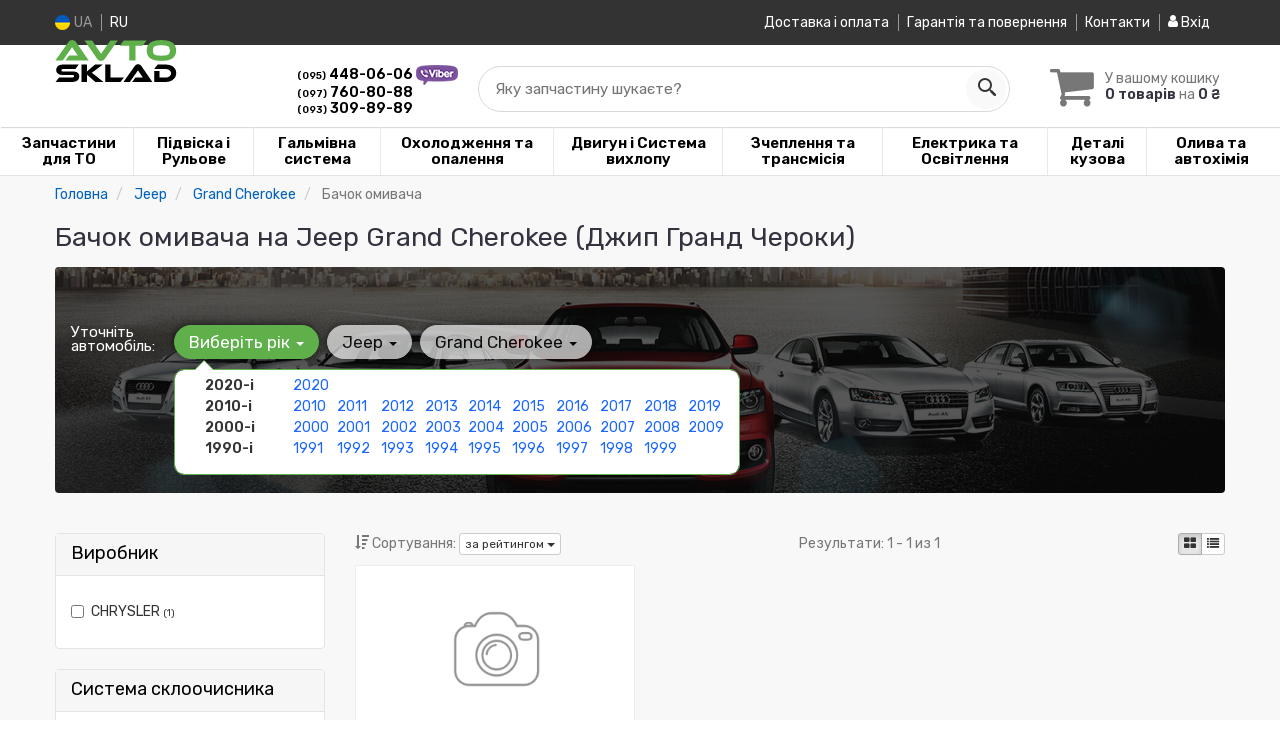

--- FILE ---
content_type: text/html; charset=UTF-8
request_url: https://avtosklad.com.ua/ua/bachok-omyvatelya/jeep/grand-cherokee
body_size: 17314
content:

<!DOCTYPE html>
<html class="no-js" lang="uk">

    <head>
                <meta charset="utf-8">
        <meta http-equiv="x-ua-compatible" content="ie=edge">
        <meta name="viewport" content="width=device-width, initial-scale=1, user-scalable=no, maximum-scale=1">
        <title>Бачок омивача на Jeep Grand Cherokee - 2.5, 2.7, 3.0, 3.1, 3.6, 3.7, 4.0, 4.7, 5.2, 5.7, 5.9, 6.1, 6.4</title>
<meta name="description" content="Вы нашли магазин хороших цен на оригинальные бачок омивачадля автомобилей Jeep Grand Cherokee : 1, 2, 3, 4 - 2.5, 2.7, 3.0, 3.1, 3.6, 3.7, 4.0, 4.7, 5.2, 5.7, 5.9, 6.1, 6.4" />
<link rel="alternate" hreflang="ru" href="https://avtosklad.com.ua/bachok-omyvatelya/jeep/grand-cherokee"/>
<link rel="alternate" hreflang="uk" href="https://avtosklad.com.ua/ua/bachok-omyvatelya/jeep/grand-cherokee"/>
<link rel="alternate" hreflang="uk-UA" href="https://avtosklad.com.ua/ua/bachok-omyvatelya/jeep/grand-cherokee"/>
<link rel="alternate" hreflang="ru-UA" href="https://avtosklad.com.ua/bachok-omyvatelya/jeep/grand-cherokee"/>
<link rel="alternate" hreflang="x-default" href="https://avtosklad.com.ua/ua/bachok-omyvatelya/jeep/grand-cherokee"/>
<link rel="canonical" href="https://avtosklad.com.ua/ua/bachok-omyvatelya/jeep/grand-cherokee"/>
<link rel="stylesheet" type="text/css" href="https://avtosklad.com.ua/apps/avtosklad/templates/css/assets.header.min.css?v=1761949750" />
<link rel="stylesheet" type="text/css" href="https://avtosklad.com.ua/apps/avtosklad/templates/css/assets.shop.doc_model_subcat.min.css?v=1761949755" />

                    <style>
                        .product-card__badge-service--peredplata-obov-yazkova {
                                                        background: #aa4baf;
                                                                                    height: 50px;
                        }
                                                .product-card__badge-service--peredplata-obov-yazkova::after {
                            border-top: 11px solid #aa4baf;
                        }
                                            </style>
                    <meta name="format-detection" content="telephone=no">
        <link href="https://fonts.googleapis.com/css?family=Rubik:400,600&amp;subset=cyrillic" rel="stylesheet">

        <link href="https://avtosklad.com.ua/apps/avtosklad/templates/favicon.ico" rel="shortcut icon">
        <script>
            (function(e,t){typeof mod1ule!="undefined"&&module.exports?module.exports=t():typeof define=="function"&&define.amd?define(t):this[e]=t()})("$script",function(){function p(e,t){for(var n=0,i=e.length;n<i;++n)if(!t(e[n]))return r;return 1}function d(e,t){p(e,function(e){return t(e),1})}function v(e,t,n){function g(e){return e.call?e():u[e]}function y(){if(!--h){u[o]=1,s&&s();for(var e in f)p(e.split("|"),g)&&!d(f[e],g)&&(f[e]=[])}}e=e[i]?e:[e];var r=t&&t.call,s=r?t:n,o=r?e.join(""):t,h=e.length;return setTimeout(function(){d(e,function t(e,n){if(e===null)return y();!n&&!/^https?:\/\//.test(e)&&c&&(e=e.indexOf(".js")===-1?c+e+".js":c+e);if(l[e])return o&&(a[o]=1),l[e]==2?y():setTimeout(function(){t(e,!0)},0);l[e]=1,o&&(a[o]=1),m(e,y)})},0),v}function m(n,r){var i=e.createElement("script"),u;i.onload=i.onerror=i[o]=function(){if(i[s]&&!/^c|loade/.test(i[s])||u)return;i.onload=i[o]=null,u=1,l[n]=2,r()},i.async=1,i.src=h?n+(n.indexOf("?")===-1?"?":"&")+h:n,t.insertBefore(i,t.lastChild)}var e=document,t=e.getElementsByTagName("head")[0],n="string",r=!1,i="push",s="readyState",o="onreadystatechange",u={},a={},f={},l={},c,h;return v.get=m,v.order=function(e,t,n){(function r(i){i=e.shift(),e.length?v(i,r):v(i,t,n)})()},v.path=function(e){c=e},v.urlArgs=function(e){h=e},v.ready=function(e,t,n){e=e[i]?e:[e];var r=[];return!d(e,function(e){u[e]||r[i](e)})&&p(e,function(e){return u[e]})?t():!function(e){f[e]=f[e]||[],f[e][i](t),n&&n(r)}(e.join("|")),v},v.done=function(e){v([null],e)},v});
            $script('//ajax.googleapis.com/ajax/libs/jquery/1.11.3/jquery.min.js', 'jquery');
        </script>

            <!-- Google tag (gtag.js) -->
    <script async src="https://www.googletagmanager.com/gtag/js?id=G-RP2H16DSV8"></script>
    <script>
        window.dataLayer = window.dataLayer || [];
        function gtag(){dataLayer.push(arguments);}
        gtag('js', new Date());
        gtag('config', 'G-RP2H16DSV8');

            </script>
        <!-- Google Tag Manager -->
    <script>(function(w,d,s,l,i){w[l]=w[l]||[];w[l].push({'gtm.start':
                new Date().getTime(),event:'gtm.js'});var f=d.getElementsByTagName(s)[0],
            j=d.createElement(s),dl=l!='dataLayer'?'&l='+l:'';j.async=true;j.src=
            'https://www.googletagmanager.com/gtm.js?id='+i+dl;f.parentNode.insertBefore(j,f);
        })(window,document,'script','dataLayer','GTM-TDSX5BH');</script>
    <!-- End Google Tag Manager -->
        </head>

<body data-lang="ua" class="">
    <!-- Google Tag Manager (noscript) -->
    <noscript><iframe src="https://www.googletagmanager.com/ns.html?id=GTM-TDSX5BH"
                      height="0" width="0" style="display:none;visibility:hidden"></iframe></noscript>
    <!-- End Google Tag Manager (noscript) -->
    
    <div class="wrap-content">
        <!-- header area start -->
        <div class="header-area">

            <div class="header-top">
                <div class="container" id="header-container">
                    <div class="row">
                        <div class="col-md-12">
                            <div class="single-menu single-menu-left pull-left">
                                    
<nav class="menu-lang">
    <ul>
                    <li class="lastbdr">
                <i class="phone-icon uk-flag"></i>&nbsp;UA
            </li>
            <li>
                <a data-lang="ru" href="/bachok-omyvatelya/jeep/grand-cherokee">RU</a>
            </li>
            </ul>
</nav>
                            </div>
                            <div class="single-menu-left pull-right">
                                                                <div class="single-menu">
                                    <nav>
                                        <ul>
                                            <li>
                                                <a href="https://avtosklad.com.ua/ua/pages/payment_delivery">Доставка і оплата</a>
                                            </li>
                                            <li class="hidden-xs hidden-sm">
                                                <a href="https://avtosklad.com.ua/ua/pages/guaran">Гарантія та повернення</a>
                                            </li>
                                            <li>
                                                <a href="https://avtosklad.com.ua/ua/contact">Контакти</a>
                                            </li>
                                                                                        <li>
                                                
    <a href="#" class="btn-sign-login lastbdr" data-mfp-src="https://avtosklad.com.ua/ua/ajax/login" >
        <i class="iconcar-user"></i> Вхід    </a>



                                                </li>
                                                                                    </ul>
                                    </nav>
                                </div>
                                                            </div>
                        </div>
                    </div>
                </div>
            </div>            <div class="header-menu">
                <div class="container">
                    <div class="row">
                    <div class="col-md-12">
                        <div class="wrap-header-menu">
                        <div class="header-logo pull-left">
                            <div class="logo-area">
                                
<a href="https://avtosklad.com.ua/ua">
    <img src="https://avtosklad.com.ua/apps/avtosklad/templates/img/logo.svg"
         alt="AvtoSklad.com.ua"
            >
</a>
                            </div>
                        </div>
                                                <div class="support_line pull-left">
                            <i class="iconcar-phone-call"></i>
                            <div class="text_block">
                                                                                                <span class="number">
                                    <a href="tel:+380954480606">                                    <small>(095)</small> 448-06-06                                    </a>                                                                        <a  href="viber://chat?number=%2B380954480606">
                                        <img src="https://avtosklad.com.ua/templates/img/viber-cell.png" alt="Viber">
                                    </a>
                                                                    </span>
                                
                                                                                                <span class="number">
                                    <a href="tel:+380977608088">                                    <small>(097)</small> 760-80-88                                    </a>                                                                    </span>
                                
                                                                                                <span class="number">
                                    <a href="tel:+380933098989">                                    <small>(093)</small> 309-89-89                                    </a>                                                                    </span>
                                                            </div>
                        </div>
                                                <div class="header-cart pull-right">
                            <div class="shopping-cart expand" id="basket">
                                                    <i class="iconcar-cart"></i>
                        <div style="margin-top: 10px" class="hidden-sm">
                        У вашому кошику<br/>
                        <strong>0 товарів</strong> на <strong class="price-order">0 ₴</strong>
                        </div>
                                                </div>
                        </div>
                        
                        <div class="header-center">
                                <div class="search-box"
         data-mod-id="2547"
         data-typ-id=""
         data-year=""
        >
                    <div class="input-group">
                <span class="input-group-btn hidden-pc">
                    <button class="btn btn-lg btn-primary wsnavtoggle" type="button"><i class="iconcar-menu"></i></button>
                </span>

                <div class="adv-search-btn" aria-controls="adv-search-modal">
                    Яку запчастину шукаєте?                </div>
                <span class="input-group-btn">
                    <button aria-controls="adv-search-modal" aria-label="Search" class="btn btn-primary btn-lg" id="btn-search" type="submit"><i class="iconcar-search"></i></button>
                </span>
            </div>
                        </div>
                        </div>
                    </div>
                    </div>
                    </div>
                </div>
            </div>

                            <div class="wsmenucontainer clearfix  wsmenucontainer--doc_model_subcat">
    <div class="overlapblackbg"></div>


    <div class="wsmobileheader clearfix">
        <a class="animated-arrow wsnavtoggle"><span></span></a>
    </div>

    <nav class="wsdownmenu wsmenu clearfix" id="wsmenu">
        <ul class="wsdown-mobile wsdownmenu-list wsmenu-list">
                                                                        <li class="wsdown-zapchasti-dlya-to ">
                        <span class="main-cat wsdownmenu-submenu"
                                                        >
                                                                                    Запчастини для ТО                        </span>
                    
                    

                        <div class="megamenu clearfix">
                            <div class="typography-text clearfix">
                                                            <div class="col-lg-3 col-md-3 col-xs-12 link-list">
                                    <ul>
                                        <li class="title">Електрика</li>

                                                                                                                                <li>
                                                                                                <a href="https://avtosklad.com.ua/ua/akkumulyator/jeep/grand-cherokee">
                                                                                                                                                        Акумулятор                                                                                                </a>
                                                                                            </li>
                                                                                                                                <li>
                                                                                                <a href="https://avtosklad.com.ua/ua/svechi/jeep/grand-cherokee">
                                                                                                                                                        Свічки                                                                                                </a>
                                                                                            </li>
                                                                            </ul>
                                </div>
                                                            <div class="col-lg-3 col-md-3 col-xs-12 link-list">
                                    <ul>
                                        <li class="title">Фільтри</li>

                                                                                                                                <li>
                                                                                                <a href="https://avtosklad.com.ua/ua/maslyanyj-filytr/jeep/grand-cherokee">
                                                                                                                                                        Масляний фільтр                                                                                                </a>
                                                                                            </li>
                                                                                                                                <li>
                                                                                                <a href="https://avtosklad.com.ua/ua/vozdushnyj-filytr/jeep/grand-cherokee">
                                                                                                                                                        Повітряний фільтр                                                                                                </a>
                                                                                            </li>
                                                                                                                                <li>
                                                                                                <a href="https://avtosklad.com.ua/ua/filytr-salona/jeep/grand-cherokee">
                                                                                                                                                        Фільтр салону                                                                                                </a>
                                                                                            </li>
                                                                                                                                <li>
                                                                                                <a href="https://avtosklad.com.ua/ua/toplivnyj-filytr/jeep/grand-cherokee">
                                                                                                                                                        Паливний фільтр                                                                                                </a>
                                                                                            </li>
                                                                            </ul>
                                </div>
                                                            <div class="col-lg-3 col-md-3 col-xs-12 link-list">
                                    <ul>
                                        <li class="title">ТО двигуна</li>

                                                                                                                                <li>
                                                                                                <a href="https://avtosklad.com.ua/ua/remeny-grm/jeep/grand-cherokee">
                                                                                                                                                        Ремінь ГРМ                                                                                                </a>
                                                                                            </li>
                                                                                                                                <li>
                                                                                                <a href="https://avtosklad.com.ua/ua/komplekt-grm/jeep/grand-cherokee">
                                                                                                                                                        Комплект ГРМ                                                                                                </a>
                                                                                            </li>
                                                                                                                                <li>
                                                                                                <a href="https://avtosklad.com.ua/ua/vodyanoj-nasos-pompa/jeep/grand-cherokee">
                                                                                                                                                        Помпа                                                                                                </a>
                                                                                            </li>
                                                                                                                                <li>
                                                                                                <a href="https://avtosklad.com.ua/ua/privodnoj-remeny/jeep/grand-cherokee">
                                                                                                                                                        Ремінь приводний                                                                                                </a>
                                                                                            </li>
                                                                                                                                <li>
                                                                                                <a href="https://avtosklad.com.ua/ua/klinovoj-remeny/jeep/grand-cherokee">
                                                                                                                                                        Ролик ременя приводного                                                                                                </a>
                                                                                            </li>
                                                                            </ul>
                                </div>
                                                            <div class="col-lg-3 col-md-3 col-xs-12 link-list">
                                    <ul>
                                        <li class="title">ТО гальмівної системи</li>

                                                                                                                                <li>
                                                                                                <a href="https://avtosklad.com.ua/ua/tormoznyje-kolodki/jeep/grand-cherokee">
                                                                                                                                                        Колодки гальмівні                                                                                                </a>
                                                                                            </li>
                                                                                                                                <li>
                                                                                                <a href="https://avtosklad.com.ua/ua/tormoznyje-diski/jeep/grand-cherokee">
                                                                                                                                                        Диски гальмівні                                                                                                </a>
                                                                                            </li>
                                                                            </ul>
                                </div>
                                                            <div class="col-lg-3 col-md-3 col-xs-12 link-list">
                                    <ul>
                                        <li class="title">ТО ходової частини</li>

                                                                                                                                <li>
                                                                                                <a href="https://avtosklad.com.ua/ua/stabilizator/jeep/grand-cherokee">
                                                                                                                                                        Стабілізатор                                                                                                </a>
                                                                                            </li>
                                                                                                                                <li>
                                                                                                <a href="https://avtosklad.com.ua/ua/rulevaja-rejka-i-kreplenije/jeep/grand-cherokee">
                                                                                                                                                        Рульова тяга та наконечник                                                                                                </a>
                                                                                            </li>
                                                                            </ul>
                                </div>
                                                        </div>

                                                    </div>

                    
                                            </li>
                                                                                            <li class="wsdown-podveska-i-rulevoje ">
                        <span class="main-cat wsdownmenu-submenu"
                                                        >
                                                                                    Підвіска і Рульове                        </span>
                    
                    

                        <div class="megamenu clearfix">
                            <div class="typography-text clearfix">
                                                            <div class="col-lg-3 col-md-3 col-xs-12 link-list">
                                    <ul>
                                        <li class="title">Підвіска</li>

                                                                                                                                <li>
                                                                                                <a href="https://avtosklad.com.ua/ua/amortizator/jeep/grand-cherokee">
                                                                                                                                                        Амортизатори                                                                                                </a>
                                                                                            </li>
                                                                                                                                <li>
                                                                                                <a href="https://avtosklad.com.ua/ua/sharovyje-opory/jeep/grand-cherokee">
                                                                                                                                                        Шарові опори                                                                                                </a>
                                                                                            </li>
                                                                                                                                <li>
                                                                                                <a href="https://avtosklad.com.ua/ua/rychagi/jeep/grand-cherokee">
                                                                                                                                                        Важелі та тяги                                                                                                </a>
                                                                                            </li>
                                                                                                                                <li>
                                                                                                <a href="https://avtosklad.com.ua/ua/podshipnik-i-stupica/jeep/grand-cherokee">
                                                                                                                                                        Підшипник маточини                                                                                                </a>
                                                                                            </li>
                                                                                                                                <li>
                                                                                                <a href="https://avtosklad.com.ua/ua/stupica/jeep/grand-cherokee">
                                                                                                                                                        Маточина колеса                                                                                                </a>
                                                                                            </li>
                                                                                                                                <li>
                                                                                                <a href="https://avtosklad.com.ua/ua/pruzhiny-i-ressory/jeep/grand-cherokee">
                                                                                                                                                        Пружини та ресори                                                                                                </a>
                                                                                            </li>
                                                                                                                                <li>
                                                                                                <a href="https://avtosklad.com.ua/ua/opora-amortizatora/jeep/grand-cherokee">
                                                                                                                                                        Опора амортизатора                                                                                                </a>
                                                                                            </li>
                                                                                                                                <li>
                                                                                                <a href="https://avtosklad.com.ua/ua/sajlentbloki/jeep/grand-cherokee">
                                                                                                                                                        Сайлентблоки                                                                                                </a>
                                                                                            </li>
                                                                                                                                <li>
                                                                                                <a href="https://avtosklad.com.ua/ua/stabilizator/jeep/grand-cherokee">
                                                                                                                                                        Стійки та втулки стабілізатора                                                                                                </a>
                                                                                            </li>
                                                                                                                                <li>
                                                                                                <a href="https://avtosklad.com.ua/ua/pylyniki-i-otbojniki-amortizatorov/jeep/grand-cherokee">
                                                                                                                                                        Пильовики та відбійники амортизаторів                                                                                                </a>
                                                                                            </li>
                                                                            </ul>
                                </div>
                                                            <div class="col-lg-3 col-md-3 col-xs-12 link-list">
                                    <ul>
                                        <li class="title">Рульове управління</li>

                                                                                                                                <li>
                                                                                                <a href="https://avtosklad.com.ua/ua/rulevyje-nakonechniki/jeep/grand-cherokee">
                                                                                                                                                        Рульові наконечники                                                                                                </a>
                                                                                            </li>
                                                                                                                                <li>
                                                                                                <a href="https://avtosklad.com.ua/ua/rulevye-tyagi/jeep/grand-cherokee">
                                                                                                                                                        Рульові тяги                                                                                                </a>
                                                                                            </li>
                                                                                                                                <li>
                                                                                                <a href="https://avtosklad.com.ua/ua/nasos-gidrousilitelya/jeep/grand-cherokee">
                                                                                                                                                        Насос гідропідсилювача                                                                                                </a>
                                                                                            </li>
                                                                                                                                <li>
                                                                                                <a href="https://avtosklad.com.ua/ua/rulevaja-rejka-i-kreplenije/jeep/grand-cherokee">
                                                                                                                                                        Рульова рейка та кріплення                                                                                                </a>
                                                                                            </li>
                                                                            </ul>
                                </div>
                                                        </div>

                                                    </div>

                    
                                            </li>
                                                                                            <li class="wsdown-tormoznaja-sistema ">
                        <span class="main-cat wsdownmenu-submenu"
                                                        >
                                                                                    Гальмівна система                        </span>
                    
                    

                        <div class="megamenu clearfix">
                            <div class="typography-text clearfix">
                                                            <div class="col-lg-3 col-md-3 col-xs-12 link-list">
                                    <ul>
                                        <li class="title">Гальмівні елементи</li>

                                                                                                                                <li>
                                                                                                <a href="https://avtosklad.com.ua/ua/tormoznyje-kolodki/jeep/grand-cherokee">
                                                                                                                                                        Гальмівні колодки                                                                                                </a>
                                                                                            </li>
                                                                                                                                <li>
                                                                                                <a href="https://avtosklad.com.ua/ua/tormoznyje-diski/jeep/grand-cherokee">
                                                                                                                                                        Гальмівні диски                                                                                                </a>
                                                                                            </li>
                                                                                                                                <li>
                                                                                                <a href="https://avtosklad.com.ua/ua/tros-ruchnika/jeep/grand-cherokee">
                                                                                                                                                        Трос ручника                                                                                                </a>
                                                                                            </li>
                                                                                                                                <li>
                                                                                                <a href="https://avtosklad.com.ua/ua/remkomplekty-supporta/jeep/grand-cherokee">
                                                                                                                                                        Ремкомплект супорта                                                                                                </a>
                                                                                            </li>
                                                                                                                                <li>
                                                                                                <a href="https://avtosklad.com.ua/ua/komplektujushhije-kolodok/jeep/grand-cherokee">
                                                                                                                                                        Комплектуючі колодок                                                                                                </a>
                                                                                            </li>
                                                                            </ul>
                                </div>
                                                            <div class="col-lg-3 col-md-3 col-xs-12 link-list">
                                    <ul>
                                        <li class="title">Гідравліка</li>

                                                                                                                                <li>
                                                                                                <a href="https://avtosklad.com.ua/ua/tormoznoj-shlang/jeep/grand-cherokee">
                                                                                                                                                        Гальмівний шланг                                                                                                </a>
                                                                                            </li>
                                                                                                                                <li>
                                                                                                <a href="https://avtosklad.com.ua/ua/glavnyj-tormoznoj-cilindr/jeep/grand-cherokee">
                                                                                                                                                        Головний гальмівний циліндр                                                                                                </a>
                                                                                            </li>
                                                                                                                                <li>
                                                                                                <a href="https://avtosklad.com.ua/ua/rabochij-tormoznoj-cilindr/jeep/grand-cherokee">
                                                                                                                                                        Робочий гальмівний циліндр                                                                                                </a>
                                                                                            </li>
                                                                                                                                <li>
                                                                                                <a href="https://avtosklad.com.ua/ua/tormoznoj-support/jeep/grand-cherokee">
                                                                                                                                                        Супорт                                                                                                </a>
                                                                                            </li>
                                                                            </ul>
                                </div>
                                                            <div class="col-lg-3 col-md-3 col-xs-12 link-list">
                                    <ul>
                                        <li class="title">Електронні компоненти</li>

                                                                                                                                <li>
                                                                                                <a href="https://avtosklad.com.ua/ua/datchik-abs/jeep/grand-cherokee">
                                                                                                                                                        Датчик АБС                                                                                                </a>
                                                                                            </li>
                                                                                                                                <li>
                                                                                                <a href="https://avtosklad.com.ua/ua/datchik-stop-signala/jeep/grand-cherokee">
                                                                                                                                                        Датчик стоп сигналу                                                                                                </a>
                                                                                            </li>
                                                                            </ul>
                                </div>
                                                        </div>

                                                    </div>

                    
                                            </li>
                                                                                            <li class="wsdown-ohlazhdenije-i-otoplenije ">
                        <span class="main-cat wsdownmenu-submenu"
                                                        >
                                                                                    Охолодження та опалення                        </span>
                    
                    

                        <div class="megamenu clearfix">
                            <div class="typography-text clearfix">
                                                            <div class="col-lg-3 col-md-3 col-xs-12 link-list">
                                    <ul>
                                        <li class="title">Охолодження</li>

                                                                                                                                <li>
                                                                                                <a href="https://avtosklad.com.ua/ua/radiator-dvigatelja/jeep/grand-cherokee">
                                                                                                                                                        Радіатор охолодження двигуна                                                                                                </a>
                                                                                            </li>
                                                                                                                                <li>
                                                                                                <a href="https://avtosklad.com.ua/ua/vodyanoj-nasos-pompa/jeep/grand-cherokee">
                                                                                                                                                        Водяний насос                                                                                                </a>
                                                                                            </li>
                                                                                                                                <li>
                                                                                                <a href="https://avtosklad.com.ua/ua/termostat/jeep/grand-cherokee">
                                                                                                                                                        Термостат                                                                                                </a>
                                                                                            </li>
                                                                                                                                <li>
                                                                                                <a href="https://avtosklad.com.ua/ua/maslyanyj-radiator/jeep/grand-cherokee">
                                                                                                                                                        Масляний радіатор                                                                                                </a>
                                                                                            </li>
                                                                                                                                <li>
                                                                                                <a href="https://avtosklad.com.ua/ua/probka-radiatora/jeep/grand-cherokee">
                                                                                                                                                        Пропка радіатора                                                                                                </a>
                                                                                            </li>
                                                                                                                                <li>
                                                                                                <a href="https://avtosklad.com.ua/ua/rasshiritelynyj-bachok/jeep/grand-cherokee">
                                                                                                                                                        Розширювальний бачок                                                                                                </a>
                                                                                            </li>
                                                                                                                                <li>
                                                                                                <a href="https://avtosklad.com.ua/ua/viskomufta/jeep/grand-cherokee">
                                                                                                                                                        Віскомуфта вентилятора                                                                                                </a>
                                                                                            </li>
                                                                            </ul>
                                </div>
                                                            <div class="col-lg-3 col-md-3 col-xs-12 link-list">
                                    <ul>
                                        <li class="title">Кондиціонер</li>

                                                                                                                                <li>
                                                                                                <a href="https://avtosklad.com.ua/ua/radiator-kondicionera/jeep/grand-cherokee">
                                                                                                                                                        Радіатор кондиціонера                                                                                                </a>
                                                                                            </li>
                                                                                                                                <li>
                                                                                                <a href="https://avtosklad.com.ua/ua/kompressor-kondicionera/jeep/grand-cherokee">
                                                                                                                                                        Компресор кондиціонера                                                                                                </a>
                                                                                            </li>
                                                                                                                                <li>
                                                                                                <a href="https://avtosklad.com.ua/ua/rasshiritelynyj-klapan-kondicionera/jeep/grand-cherokee">
                                                                                                                                                        Розширювальний клапан кондиціонера                                                                                                </a>
                                                                                            </li>
                                                                            </ul>
                                </div>
                                                        </div>

                                                    </div>

                    
                                            </li>
                                                                                            <li class="wsdown-dvigately-i-sistema-vyhlopa ">
                        <span class="main-cat wsdownmenu-submenu"
                                                        >
                                                                                    Двигун і Система вихлопу                        </span>
                    
                    

                        <div class="megamenu clearfix">
                            <div class="typography-text clearfix">
                                                            <div class="col-lg-3 col-md-3 col-xs-12 link-list">
                                    <ul>
                                        <li class="title">Деталі двигуна</li>

                                                                                                                                <li>
                                                                                                <a href="https://avtosklad.com.ua/ua/kolyca-porshnevyje/jeep/grand-cherokee">
                                                                                                                                                        Кільця поршневі                                                                                                </a>
                                                                                            </li>
                                                                                                                                <li>
                                                                                                <a href="https://avtosklad.com.ua/ua/klapana-vpusknyje/jeep/grand-cherokee">
                                                                                                                                                        Клапана впускні                                                                                                </a>
                                                                                            </li>
                                                                                                                                <li>
                                                                                                <a href="https://avtosklad.com.ua/ua/klapana-vypusknyje/jeep/grand-cherokee">
                                                                                                                                                        Клапана випускні                                                                                                </a>
                                                                                            </li>
                                                                                                                                <li>
                                                                                                <a href="https://avtosklad.com.ua/ua/salyniki-klapanov/jeep/grand-cherokee">
                                                                                                                                                        Сальники клапанів                                                                                                </a>
                                                                                            </li>
                                                                                                                                <li>
                                                                                                <a href="https://avtosklad.com.ua/ua/gidrokompensatory/jeep/grand-cherokee">
                                                                                                                                                        Гідрокомпенсатори                                                                                                </a>
                                                                                            </li>
                                                                                                                                <li>
                                                                                                <a href="https://avtosklad.com.ua/ua/bolty-golovki-bloka-cilindrov/jeep/grand-cherokee">
                                                                                                                                                        Болти головки блоку циліндрів                                                                                                </a>
                                                                                            </li>
                                                                                                                                <li>
                                                                                                <a href="https://avtosklad.com.ua/ua/kolenval/jeep/grand-cherokee">
                                                                                                                                                        Колінвал                                                                                                </a>
                                                                                            </li>
                                                                                                                                <li>
                                                                                                <a href="https://avtosklad.com.ua/ua/salynik-kolenvala/jeep/grand-cherokee">
                                                                                                                                                        Сальник коленвала                                                                                                </a>
                                                                                            </li>
                                                                                                                                <li>
                                                                                                <a href="https://avtosklad.com.ua/ua/shkiv-kolenvala-demfer/jeep/grand-cherokee">
                                                                                                                                                        Шків колінвалу / Демфер                                                                                                </a>
                                                                                            </li>
                                                                                                                                <li>
                                                                                                <a href="https://avtosklad.com.ua/ua/maslyanyj-nasos/jeep/grand-cherokee">
                                                                                                                                                        Масляний насос                                                                                                </a>
                                                                                            </li>
                                                                                                                                <li>
                                                                                                <a href="https://avtosklad.com.ua/ua/poddon/jeep/grand-cherokee">
                                                                                                                                                        Піддон                                                                                                </a>
                                                                                            </li>
                                                                                                                                <li>
                                                                                                <a href="https://avtosklad.com.ua/ua/shatun/jeep/grand-cherokee">
                                                                                                                                                        Шатун                                                                                                </a>
                                                                                            </li>
                                                                                                                                <li>
                                                                                                <a href="https://avtosklad.com.ua/ua/vkladyshi-korennyje/jeep/grand-cherokee">
                                                                                                                                                        Вкладиші корінні                                                                                                </a>
                                                                                            </li>
                                                                                                                                <li>
                                                                                                <a href="https://avtosklad.com.ua/ua/vkladyshi-shatunnyje/jeep/grand-cherokee">
                                                                                                                                                        Вкладиші шатунні                                                                                                </a>
                                                                                            </li>
                                                                                                                                <li>
                                                                                                <a href="https://avtosklad.com.ua/ua/podushki-dvigatelya/jeep/grand-cherokee">
                                                                                                                                                        Подушки двигуна                                                                                                </a>
                                                                                            </li>
                                                                                                                                <li>
                                                                                                <a href="https://avtosklad.com.ua/ua/napravlyajushhaja-klapanov/jeep/grand-cherokee">
                                                                                                                                                        Напрямна клапанів                                                                                                </a>
                                                                                            </li>
                                                                            </ul>
                                </div>
                                                            <div class="col-lg-3 col-md-3 col-xs-12 link-list">
                                    <ul>
                                        <li class="title">Ремені, ланцюги, натягувачі</li>

                                                                                                                                <li>
                                                                                                <a href="https://avtosklad.com.ua/ua/komplekt-grm/jeep/grand-cherokee">
                                                                                                                                                        Комплект ГРМ                                                                                                </a>
                                                                                            </li>
                                                                                                                                <li>
                                                                                                <a href="https://avtosklad.com.ua/ua/remeny-grm/jeep/grand-cherokee">
                                                                                                                                                        Ремінь ГРМ                                                                                                </a>
                                                                                            </li>
                                                                                                                                <li>
                                                                                                <a href="https://avtosklad.com.ua/ua/privodnoj-remeny/jeep/grand-cherokee">
                                                                                                                                                        Ремінь приводний                                                                                                </a>
                                                                                            </li>
                                                                                                                                <li>
                                                                                                <a href="https://avtosklad.com.ua/ua/klinovoj-remeny/jeep/grand-cherokee">
                                                                                                                                                        Ролик ременя приводного                                                                                                </a>
                                                                                            </li>
                                                                                                                                <li>
                                                                                                <a href="https://avtosklad.com.ua/ua/cepy-grm/jeep/grand-cherokee">
                                                                                                                                                        Ланцюг ГРМ                                                                                                </a>
                                                                                            </li>
                                                                                                                                <li>
                                                                                                <a href="https://avtosklad.com.ua/ua/natyazhitely-cepi-grm/jeep/grand-cherokee">
                                                                                                                                                        Натягувач ланцюга ГРМ                                                                                                </a>
                                                                                            </li>
                                                                                                                                <li>
                                                                                                <a href="https://avtosklad.com.ua/ua/uspokoitely-cepi-grm/jeep/grand-cherokee">
                                                                                                                                                        Заспокійник ланцюга ГРМ                                                                                                </a>
                                                                                            </li>
                                                                            </ul>
                                </div>
                                                            <div class="col-lg-3 col-md-3 col-xs-12 link-list">
                                    <ul>
                                        <li class="title">Фільтри</li>

                                                                                                                                <li>
                                                                                                <a href="https://avtosklad.com.ua/ua/vozdushnyj-filytr/jeep/grand-cherokee">
                                                                                                                                                        Повітряний фільтр                                                                                                </a>
                                                                                            </li>
                                                                                                                                <li>
                                                                                                <a href="https://avtosklad.com.ua/ua/maslyanyj-filytr/jeep/grand-cherokee">
                                                                                                                                                        Масляний фільтр                                                                                                </a>
                                                                                            </li>
                                                                                                                                <li>
                                                                                                <a href="https://avtosklad.com.ua/ua/toplivnyj-filytr/jeep/grand-cherokee">
                                                                                                                                                        Паливний фільтр                                                                                                </a>
                                                                                            </li>
                                                                                                                                <li>
                                                                                                <a href="https://avtosklad.com.ua/ua/filytr-salona/jeep/grand-cherokee">
                                                                                                                                                        Фільтр салону                                                                                                </a>
                                                                                            </li>
                                                                            </ul>
                                </div>
                                                            <div class="col-lg-3 col-md-3 col-xs-12 link-list">
                                    <ul>
                                        <li class="title">Прокладки</li>

                                                                                                                                <li>
                                                                                                <a href="https://avtosklad.com.ua/ua/prokladka-gbc/jeep/grand-cherokee">
                                                                                                                                                        Прокладка ГБЦ                                                                                                </a>
                                                                                            </li>
                                                                                                                                <li>
                                                                                                <a href="https://avtosklad.com.ua/ua/prokladka-klapannoj-kryshki/jeep/grand-cherokee">
                                                                                                                                                        Прокладка клапанної кришки                                                                                                </a>
                                                                                            </li>
                                                                                                                                <li>
                                                                                                <a href="https://avtosklad.com.ua/ua/komplekty-prokladok/jeep/grand-cherokee">
                                                                                                                                                        Комплекти прокладок                                                                                                </a>
                                                                                            </li>
                                                                            </ul>
                                </div>
                                                            <div class="col-lg-3 col-md-3 col-xs-12 link-list">
                                    <ul>
                                        <li class="title">Управління двигуном</li>

                                                                                                                                <li>
                                                                                                <a href="https://avtosklad.com.ua/ua/datchiki-upravlenija-dvigatelem/jeep/grand-cherokee">
                                                                                                                                                        Датчики керування двигуном                                                                                                </a>
                                                                                            </li>
                                                                                                                                <li>
                                                                                                <a href="https://avtosklad.com.ua/ua/lyambda-zond/jeep/grand-cherokee">
                                                                                                                                                        Лямбда зонд                                                                                                </a>
                                                                                            </li>
                                                                                                                                <li>
                                                                                                <a href="https://avtosklad.com.ua/ua/datchik-davlenija-nadduva/jeep/grand-cherokee">
                                                                                                                                                        Датчик тиску наддуву                                                                                                </a>
                                                                                            </li>
                                                                                                                                <li>
                                                                                                <a href="https://avtosklad.com.ua/ua/datchik-temperatury-ohlazhdajushhej/jeep/grand-cherokee">
                                                                                                                                                        Датчик температури охолоджувальної рідини                                                                                                </a>
                                                                                            </li>
                                                                            </ul>
                                </div>
                                                            <div class="col-lg-3 col-md-3 col-xs-12 link-list">
                                    <ul>
                                        <li class="title">Паливна система</li>

                                                                                                                                <li>
                                                                                                <a href="https://avtosklad.com.ua/ua/toplivnyj-nasos/jeep/grand-cherokee">
                                                                                                                                                        Паливний насос                                                                                                </a>
                                                                                            </li>
                                                                                                                                <li>
                                                                                                <a href="https://avtosklad.com.ua/ua/forsunki-toplivnyje/jeep/grand-cherokee">
                                                                                                                                                        Форсунки паливні                                                                                                </a>
                                                                                            </li>
                                                                                                                                <li>
                                                                                                <a href="https://avtosklad.com.ua/ua/kryshka-benzobaka/jeep/grand-cherokee">
                                                                                                                                                        Кришка бензобаку                                                                                                </a>
                                                                                            </li>
                                                                                                                                <li>
                                                                                                <a href="https://avtosklad.com.ua/ua/datchik-temperatury-topliva/jeep/grand-cherokee">
                                                                                                                                                        Датчик температури палива                                                                                                </a>
                                                                                            </li>
                                                                                                                                <li>
                                                                                                <a href="https://avtosklad.com.ua/ua/datchik-davlenija-topliva/jeep/grand-cherokee">
                                                                                                                                                        Датчик тиску палива                                                                                                </a>
                                                                                            </li>
                                                                            </ul>
                                </div>
                                                            <div class="col-lg-3 col-md-3 col-xs-12 link-list">
                                    <ul>
                                        <li class="title">Турбіна</li>

                                                                                                                                <li>
                                                                                                <a href="https://avtosklad.com.ua/ua/turbokompressor/jeep/grand-cherokee">
                                                                                                                                                        Турбіна                                                                                                </a>
                                                                                            </li>
                                                                                                                                <li>
                                                                                                <a href="https://avtosklad.com.ua/ua/interkuler/jeep/grand-cherokee">
                                                                                                                                                        Інтеркулер                                                                                                </a>
                                                                                            </li>
                                                                                                                                <li>
                                                                                                <a href="https://avtosklad.com.ua/ua/remkomplekt-turbiny/jeep/grand-cherokee">
                                                                                                                                                        Ремкомплект турбіни                                                                                                </a>
                                                                                            </li>
                                                                            </ul>
                                </div>
                                                            <div class="col-lg-3 col-md-3 col-xs-12 link-list">
                                    <ul>
                                        <li class="title">Система впуска</li>

                                                                                                                                <li>
                                                                                                <a href="https://avtosklad.com.ua/ua/sistema-vpuska/jeep/grand-cherokee">
                                                                                                                                                        Система впуску                                                                                                </a>
                                                                                            </li>
                                                                                                                                <li>
                                                                                                <a href="https://avtosklad.com.ua/ua/raskhodomer-vozduha/jeep/grand-cherokee">
                                                                                                                                                        Витратомір повітря                                                                                                </a>
                                                                                            </li>
                                                                            </ul>
                                </div>
                                                            <div class="col-lg-3 col-md-3 col-xs-12 link-list">
                                    <ul>
                                        <li class="title">Система випуску</li>

                                                                                                                                <li>
                                                                                                <a href="https://avtosklad.com.ua/ua/kreplenija-vyhlopnoj-sistemy/jeep/grand-cherokee">
                                                                                                                                                        Кріплення вихлопної системи                                                                                                </a>
                                                                                            </li>
                                                                                                                                <li>
                                                                                                <a href="https://avtosklad.com.ua/ua/prokladki-vyhlopnoj-sistemy/jeep/grand-cherokee">
                                                                                                                                                        Прокладки вихлопної системи                                                                                                </a>
                                                                                            </li>
                                                                                                                                <li>
                                                                                                <a href="https://avtosklad.com.ua/ua/prochije-elementy-vyhlopnoj-sistemy/jeep/grand-cherokee">
                                                                                                                                                        Інші елементи вихлопної системи                                                                                                </a>
                                                                                            </li>
                                                                            </ul>
                                </div>
                                                            <div class="col-lg-3 col-md-3 col-xs-12 link-list">
                                    <ul>
                                        <li class="title">--</li>

                                                                                                                                <li>
                                                                                                <a href="https://avtosklad.com.ua/ua/remkomplekt-toplivnogo-nasosa/jeep/grand-cherokee">
                                                                                                                                                        Ремкомплект паливного насосу                                                                                                </a>
                                                                                            </li>
                                                                            </ul>
                                </div>
                                                        </div>

                                                    </div>

                    
                                            </li>
                                                                                            <li class="wsdown-sceplenije-i-transmissija ">
                        <span class="main-cat wsdownmenu-submenu"
                                                        >
                                                                                    Зчеплення та трансмісія                        </span>
                    
                    

                        <div class="megamenu clearfix">
                            <div class="typography-text clearfix">
                                                            <div class="col-lg-3 col-md-3 col-xs-12 link-list">
                                    <ul>
                                        <li class="title">Зчеплення</li>

                                                                                                                                <li>
                                                                                                <a href="https://avtosklad.com.ua/ua/komplekt-sceplenija/jeep/grand-cherokee">
                                                                                                                                                        Комплект зчеплення                                                                                                </a>
                                                                                            </li>
                                                                                                                                <li>
                                                                                                <a href="https://avtosklad.com.ua/ua/vyzhimnoj-podshipnik/jeep/grand-cherokee">
                                                                                                                                                        Вижимний підшипник                                                                                                </a>
                                                                                            </li>
                                                                                                                                <li>
                                                                                                <a href="https://avtosklad.com.ua/ua/rabochij-cilindr-sceplenija/jeep/grand-cherokee">
                                                                                                                                                        Робочий циліндр зчеплення                                                                                                </a>
                                                                                            </li>
                                                                            </ul>
                                </div>
                                                            <div class="col-lg-3 col-md-3 col-xs-12 link-list">
                                    <ul>
                                        <li class="title">Трансмісія / КПП</li>

                                                                                                                                <li>
                                                                                                <a href="https://avtosklad.com.ua/ua/shrus/jeep/grand-cherokee">
                                                                                                                                                        ШРУС                                                                                                </a>
                                                                                            </li>
                                                                                                                                <li>
                                                                                                <a href="https://avtosklad.com.ua/ua/poluosy/jeep/grand-cherokee">
                                                                                                                                                        Напіввісь                                                                                                </a>
                                                                                            </li>
                                                                                                                                <li>
                                                                                                <a href="https://avtosklad.com.ua/ua/pylynik-shrusa/jeep/grand-cherokee">
                                                                                                                                                        Пильовик ШРУСу                                                                                                </a>
                                                                                            </li>
                                                                                                                                <li>
                                                                                                <a href="https://avtosklad.com.ua/ua/maslyanyj-filytr-akpp/jeep/grand-cherokee">
                                                                                                                                                        Масляний фільтр АКПП                                                                                                </a>
                                                                                            </li>
                                                                                                                                <li>
                                                                                                <a href="https://avtosklad.com.ua/ua/salynik-poluosi/jeep/grand-cherokee">
                                                                                                                                                        Сальники                                                                                                </a>
                                                                                            </li>
                                                                                                                                <li>
                                                                                                <a href="https://avtosklad.com.ua/ua/podushki-kreplenija-kpp/jeep/grand-cherokee">
                                                                                                                                                        Подушки кріплення КПП                                                                                                </a>
                                                                                            </li>
                                                                                                                                <li>
                                                                                                <a href="https://avtosklad.com.ua/ua/prokladki-kpp/jeep/grand-cherokee">
                                                                                                                                                        Прокладки КПП                                                                                                </a>
                                                                                            </li>
                                                                                                                                <li>
                                                                                                <a href="https://avtosklad.com.ua/ua/prochije-elementy-transmissii/jeep/grand-cherokee">
                                                                                                                                                        Інші елементи трансмісії                                                                                                </a>
                                                                                            </li>
                                                                            </ul>
                                </div>
                                                            <div class="col-lg-3 col-md-3 col-xs-12 link-list">
                                    <ul>
                                        <li class="title">--</li>

                                                                                                                                <li>
                                                                                                <a href="https://avtosklad.com.ua/ua/kardannyj-val/jeep/grand-cherokee">
                                                                                                                                                        Карданний вал                                                                                                </a>
                                                                                            </li>
                                                                            </ul>
                                </div>
                                                        </div>

                                                    </div>

                    
                                            </li>
                                                                                            <li class="wsdown-elektrika-i-osveshhenije ">
                        <span class="main-cat wsdownmenu-submenu"
                                                        >
                                                                                    Електрика та Освітлення                        </span>
                    
                    

                        <div class="megamenu clearfix">
                            <div class="typography-text clearfix">
                                                            <div class="col-lg-3 col-md-3 col-xs-12 link-list">
                                    <ul>
                                        <li class="title">Автосвітло</li>

                                                                                                                                <li>
                                                                                                <a href="https://avtosklad.com.ua/ua/lampy/jeep/grand-cherokee">
                                                                                                                                                        Лампи                                                                                                </a>
                                                                                            </li>
                                                                                                                                <li>
                                                                                                <a href="https://avtosklad.com.ua/ua/fara-osnovnaja-steklo-fary/jeep/grand-cherokee">
                                                                                                                                                        Фара основна                                                                                                </a>
                                                                                            </li>
                                                                                                                                <li>
                                                                                                <a href="https://avtosklad.com.ua/ua/zadnij-fonary/jeep/grand-cherokee">
                                                                                                                                                        Задній ліхтар                                                                                                </a>
                                                                                            </li>
                                                                                                                                <li>
                                                                                                <a href="https://avtosklad.com.ua/ua/protivotumanki/jeep/grand-cherokee">
                                                                                                                                                        Протитуманки                                                                                                </a>
                                                                                            </li>
                                                                            </ul>
                                </div>
                                                            <div class="col-lg-3 col-md-3 col-xs-12 link-list">
                                    <ul>
                                        <li class="title">Запалювання</li>

                                                                                                                                <li>
                                                                                                <a href="https://avtosklad.com.ua/ua/svechi/jeep/grand-cherokee">
                                                                                                                                                        Свічки                                                                                                </a>
                                                                                            </li>
                                                                                                                                <li>
                                                                                                <a href="https://avtosklad.com.ua/ua/provoda-vysokovolytnyje/jeep/grand-cherokee">
                                                                                                                                                        Провода високовольтні                                                                                                </a>
                                                                                            </li>
                                                                                                                                <li>
                                                                                                <a href="https://avtosklad.com.ua/ua/katushka-zazhiganija/jeep/grand-cherokee">
                                                                                                                                                        Котушка запалювання                                                                                                </a>
                                                                                            </li>
                                                                                                                                <li>
                                                                                                <a href="https://avtosklad.com.ua/ua/begunok-raspredelitelya-zazhiganija/jeep/grand-cherokee">
                                                                                                                                                        Бігунок розподільника запалювання                                                                                                </a>
                                                                                            </li>
                                                                            </ul>
                                </div>
                                                            <div class="col-lg-3 col-md-3 col-xs-12 link-list">
                                    <ul>
                                        <li class="title">Електрика</li>

                                                                                                                                <li>
                                                                                                <a href="https://avtosklad.com.ua/ua/akkumulyator/jeep/grand-cherokee">
                                                                                                                                                        Акумулятор                                                                                                </a>
                                                                                            </li>
                                                                                                                                <li>
                                                                                                <a href="https://avtosklad.com.ua/ua/generator/jeep/grand-cherokee">
                                                                                                                                                        Генератор                                                                                                </a>
                                                                                            </li>
                                                                                                                                <li>
                                                                                                <a href="https://avtosklad.com.ua/ua/komplektujushhije-generatora/jeep/grand-cherokee">
                                                                                                                                                        Комплектуючі генератори                                                                                                </a>
                                                                                            </li>
                                                                                                                                <li>
                                                                                                <a href="https://avtosklad.com.ua/ua/rele-regulyator-generatora-shokoladka/jeep/grand-cherokee">
                                                                                                                                                        Реле регулятор генератора                                                                                                </a>
                                                                                            </li>
                                                                                                                                <li>
                                                                                                <a href="https://avtosklad.com.ua/ua/starter/jeep/grand-cherokee">
                                                                                                                                                        Стартер                                                                                                </a>
                                                                                            </li>
                                                                                                                                <li>
                                                                                                <a href="https://avtosklad.com.ua/ua/bendiks-startera/jeep/grand-cherokee">
                                                                                                                                                        Бендікс стартера                                                                                                </a>
                                                                                            </li>
                                                                                                                                <li>
                                                                                                <a href="https://avtosklad.com.ua/ua/vtyagivajushheje-rele-startera/jeep/grand-cherokee">
                                                                                                                                                        Втягуюче реле стартера                                                                                                </a>
                                                                                            </li>
                                                                                                                                <li>
                                                                                                <a href="https://avtosklad.com.ua/ua/rele/jeep/grand-cherokee">
                                                                                                                                                        Реле ВСІ                                                                                                </a>
                                                                                            </li>
                                                                            </ul>
                                </div>
                                                            <div class="col-lg-3 col-md-3 col-xs-12 link-list">
                                    <ul>
                                        <li class="title">--</li>

                                                                                                                                <li>
                                                                                                <a href="https://avtosklad.com.ua/ua/shhetka-startera/jeep/grand-cherokee">
                                                                                                                                                        Щітка стартера                                                                                                </a>
                                                                                            </li>
                                                                            </ul>
                                </div>
                                                        </div>

                                                    </div>

                    
                                            </li>
                                                                                            <li class="wsdown-detali-kuzova ">
                        <span class="main-cat wsdownmenu-submenu"
                                                        >
                                                                                    Деталі кузова                        </span>
                    
                    

                        <div class="megamenu clearfix">
                            <div class="typography-text clearfix">
                                                            <div class="col-lg-3 col-md-3 col-xs-12 link-list">
                                    <ul>
                                        <li class="title">Зовнішні частини</li>

                                                                                                                                <li>
                                                                                                <a href="https://avtosklad.com.ua/ua/bamper/jeep/grand-cherokee">
                                                                                                                                                        Бампер                                                                                                </a>
                                                                                            </li>
                                                                                                                                <li>
                                                                                                <a href="https://avtosklad.com.ua/ua/panely-perednyaja/jeep/grand-cherokee">
                                                                                                                                                        Панель передня                                                                                                </a>
                                                                                            </li>
                                                                                                                                <li>
                                                                                                <a href="https://avtosklad.com.ua/ua/podkrylki/jeep/grand-cherokee">
                                                                                                                                                        Підкрилки                                                                                                </a>
                                                                                            </li>
                                                                            </ul>
                                </div>
                                                            <div class="col-lg-3 col-md-3 col-xs-12 link-list">
                                    <ul>
                                        <li class="title">Внутрішні елементи</li>

                                                                                                                                <li>
                                                                                                <a href="https://avtosklad.com.ua/ua/amortizatory-kapota-bagazhnika/jeep/grand-cherokee">
                                                                                                                                                        Амортизатори капота/багажника                                                                                                </a>
                                                                                            </li>
                                                                            </ul>
                                </div>
                                                            <div class="col-lg-3 col-md-3 col-xs-12 link-list">
                                    <ul>
                                        <li class="title">Система склоочисника</li>

                                                                                                                                <li>
                                                                                                <a href="https://avtosklad.com.ua/ua/shhetki-stekloochistitelya-dvorniki/jeep/grand-cherokee">
                                                                                                                                                        Двірники                                                                                                </a>
                                                                                            </li>
                                                                                                                                <li>
                                                                                                <a href="https://avtosklad.com.ua/ua/bachok-omyvatelya/jeep/grand-cherokee">
                                                                                                                                                        Бачок омивача                                                                                                </a>
                                                                                            </li>
                                                                            </ul>
                                </div>
                                                        </div>

                                                    </div>

                    
                                            </li>
                                                                                            <li class="wsdown-masla-i-avtohimija ">
                        <span class="main-cat wsdownmenu-submenu"
                                                        >
                                                                                    Олива та автохімія                        </span>
                    
                    

                        <div class="megamenu clearfix">
                            <div class="typography-text clearfix">
                                                            <div class="col-lg-3 col-md-3 col-xs-12 link-list">
                                    <ul>
                                        <li class="title">Рідини</li>

                                                                                                                                <li>
                                                                                                <a href="https://avtosklad.com.ua/ua/zhidkosty-tormoznaja/jeep/grand-cherokee">
                                                                                                                                                        Рідина гальмівна                                                                                                </a>
                                                                                            </li>
                                                                            </ul>
                                </div>
                                                            <div class="col-lg-3 col-md-3 col-xs-12 link-list">
                                    <ul>
                                        <li class="title">Масла</li>

                                                                                                                                <li>
                                                                                                <a href="https://avtosklad.com.ua/ua/maslo-transmissionnoje/jeep/grand-cherokee">
                                                                                                                                                        Олива трансмісійна                                                                                                </a>
                                                                                            </li>
                                                                                                                                <li>
                                                                                                <a href="https://avtosklad.com.ua/ua/motornoe-maslo">
                                                                                                                                                        Моторні оливи                                                                                                </a>
                                                                                            </li>
                                                                            </ul>
                                </div>
                                                        </div>

                                                    </div>

                    
                                            </li>
                                
        </ul>
    </nav>
</div>
                    </div>        <div class="main-content">
            
        <div class="container">
                        <ul class="breadcrumb" itemscope itemtype="https://schema.org/BreadcrumbList">
                                                            <li itemprop="itemListElement" itemscope itemtype="https://schema.org/ListItem">
                            <a href="https://avtosklad.com.ua/ua" itemprop="item"><span itemprop="name">Головна</span></a>                            <meta itemprop="position" content="1">
                        </li>
                                                                                                        <li itemprop="itemListElement" itemscope itemtype="https://schema.org/ListItem">
                            <a href="https://avtosklad.com.ua/ua/jeep" itemprop="item"><span itemprop="name">Jeep</span></a>                            <meta itemprop="position" content="2">
                        </li>
                                                                                                        <li itemprop="itemListElement" itemscope itemtype="https://schema.org/ListItem">
                            <a href="https://avtosklad.com.ua/ua/jeep/grand-cherokee" itemprop="item"><span itemprop="name">Grand Cherokee</span></a>                            <meta itemprop="position" content="3">
                        </li>
                                                                                                        <li itemprop="itemListElement" itemscope itemtype="https://schema.org/ListItem">
                            <span itemprop="name">Бачок омивача</span>
                            <meta itemprop="position" content="4">
                        </li>
                                                </ul>
                    </div>

        <div class="container">
            <div class="row">
                <div class="col-md-12 mt-10">
                    <h1 class="title-item">Бачок омивача на Jeep Grand Cherokee (Джип Гранд Чероки)</h1>
                </div>
            </div>
        </div>
                            <div class="container container-select_modif--doc_model_subcat">
            <div class="row">
                <div class="col-md-12">
                    <div class="wrap_select_modif clearfix ">
                        <div id="select_modif">
                                            
                <nav class="navbar navbar-default navbar-select-car" id="navbar-example">
                    <div class="container-fluid2">
                                                <div class="navbar-header">
                                                            <a href="#" class="navbar-brand">
                                                                            <i class="ico-find-car"></i> Уточніть <br>автомобіль:
                                                                    </a>
                                                    </div>
                                                <div class="navbar-collapse collapse in">
                                                        <ul class="nav navbar-nav">
                                                                <li class="dropdown dropdown-year
                                     open                                     ">
                                    <a href="#" class="dropdown-toggle" id="menu-year" data-toggle="dropdown" role="button" aria-haspopup="true" aria-expanded="false"
                                       data-content="Впевніться, що запчастини підходять! Виберіть рік випуску вашого авто" data-container="#navbar-example" data-placement="bottom"
                                       >
                                        Виберіть рік <span class="caret"></span>
                                    </a>
                                    <ul class="dropdown-menu dropdown-menu-year" aria-labelledby="menu-year">
                                        <li>
                                            <div class="container-fluid">
                                            <div class="row">
                                                                                                                                            <div class="col-md-12 col-xs-12">
                                                    <div class="col-md-2 col-year-vek">
                                                        <strong>2020-і</strong>
                                                    </div>
                                                    <ul class="list-unstyled">
                                                                                                              <li class="col-md-1 col-sm-1">
                                                             <a class=" " href="#" data-name="year" data-val="2020">
                                                                 2020                                                             </a>
                                                         </li>
                                                                                                         </ul>
                                                </div>

                                                                                                                                            <div class="col-md-12 col-xs-12">
                                                    <div class="col-md-2 col-year-vek">
                                                        <strong>2010-і</strong>
                                                    </div>
                                                    <ul class="list-unstyled">
                                                                                                              <li class="col-md-1 col-sm-1">
                                                             <a class=" " href="#" data-name="year" data-val="2010">
                                                                 2010                                                             </a>
                                                         </li>
                                                                                                              <li class="col-md-1 col-sm-1">
                                                             <a class=" " href="#" data-name="year" data-val="2011">
                                                                 2011                                                             </a>
                                                         </li>
                                                                                                              <li class="col-md-1 col-sm-1">
                                                             <a class=" " href="#" data-name="year" data-val="2012">
                                                                 2012                                                             </a>
                                                         </li>
                                                                                                              <li class="col-md-1 col-sm-1">
                                                             <a class=" " href="#" data-name="year" data-val="2013">
                                                                 2013                                                             </a>
                                                         </li>
                                                                                                              <li class="col-md-1 col-sm-1">
                                                             <a class=" " href="#" data-name="year" data-val="2014">
                                                                 2014                                                             </a>
                                                         </li>
                                                                                                              <li class="col-md-1 col-sm-1">
                                                             <a class=" " href="#" data-name="year" data-val="2015">
                                                                 2015                                                             </a>
                                                         </li>
                                                                                                              <li class="col-md-1 col-sm-1">
                                                             <a class=" " href="#" data-name="year" data-val="2016">
                                                                 2016                                                             </a>
                                                         </li>
                                                                                                              <li class="col-md-1 col-sm-1">
                                                             <a class=" " href="#" data-name="year" data-val="2017">
                                                                 2017                                                             </a>
                                                         </li>
                                                                                                              <li class="col-md-1 col-sm-1">
                                                             <a class=" " href="#" data-name="year" data-val="2018">
                                                                 2018                                                             </a>
                                                         </li>
                                                                                                              <li class="col-md-1 col-sm-1">
                                                             <a class=" " href="#" data-name="year" data-val="2019">
                                                                 2019                                                             </a>
                                                         </li>
                                                                                                         </ul>
                                                </div>

                                                                                                                                            <div class="col-md-12 col-xs-12">
                                                    <div class="col-md-2 col-year-vek">
                                                        <strong>2000-і</strong>
                                                    </div>
                                                    <ul class="list-unstyled">
                                                                                                              <li class="col-md-1 col-sm-1">
                                                             <a class=" " href="#" data-name="year" data-val="2000">
                                                                 2000                                                             </a>
                                                         </li>
                                                                                                              <li class="col-md-1 col-sm-1">
                                                             <a class=" " href="#" data-name="year" data-val="2001">
                                                                 2001                                                             </a>
                                                         </li>
                                                                                                              <li class="col-md-1 col-sm-1">
                                                             <a class=" " href="#" data-name="year" data-val="2002">
                                                                 2002                                                             </a>
                                                         </li>
                                                                                                              <li class="col-md-1 col-sm-1">
                                                             <a class=" " href="#" data-name="year" data-val="2003">
                                                                 2003                                                             </a>
                                                         </li>
                                                                                                              <li class="col-md-1 col-sm-1">
                                                             <a class=" " href="#" data-name="year" data-val="2004">
                                                                 2004                                                             </a>
                                                         </li>
                                                                                                              <li class="col-md-1 col-sm-1">
                                                             <a class=" " href="#" data-name="year" data-val="2005">
                                                                 2005                                                             </a>
                                                         </li>
                                                                                                              <li class="col-md-1 col-sm-1">
                                                             <a class=" " href="#" data-name="year" data-val="2006">
                                                                 2006                                                             </a>
                                                         </li>
                                                                                                              <li class="col-md-1 col-sm-1">
                                                             <a class=" " href="#" data-name="year" data-val="2007">
                                                                 2007                                                             </a>
                                                         </li>
                                                                                                              <li class="col-md-1 col-sm-1">
                                                             <a class=" " href="#" data-name="year" data-val="2008">
                                                                 2008                                                             </a>
                                                         </li>
                                                                                                              <li class="col-md-1 col-sm-1">
                                                             <a class=" " href="#" data-name="year" data-val="2009">
                                                                 2009                                                             </a>
                                                         </li>
                                                                                                         </ul>
                                                </div>

                                                                                                                                            <div class="col-md-12 col-xs-12">
                                                    <div class="col-md-2 col-year-vek">
                                                        <strong>1990-і</strong>
                                                    </div>
                                                    <ul class="list-unstyled">
                                                                                                              <li class="col-md-1 col-sm-1">
                                                             <a class=" " href="#" data-name="year" data-val="1991">
                                                                 1991                                                             </a>
                                                         </li>
                                                                                                              <li class="col-md-1 col-sm-1">
                                                             <a class=" " href="#" data-name="year" data-val="1992">
                                                                 1992                                                             </a>
                                                         </li>
                                                                                                              <li class="col-md-1 col-sm-1">
                                                             <a class=" " href="#" data-name="year" data-val="1993">
                                                                 1993                                                             </a>
                                                         </li>
                                                                                                              <li class="col-md-1 col-sm-1">
                                                             <a class=" " href="#" data-name="year" data-val="1994">
                                                                 1994                                                             </a>
                                                         </li>
                                                                                                              <li class="col-md-1 col-sm-1">
                                                             <a class=" " href="#" data-name="year" data-val="1995">
                                                                 1995                                                             </a>
                                                         </li>
                                                                                                              <li class="col-md-1 col-sm-1">
                                                             <a class=" " href="#" data-name="year" data-val="1996">
                                                                 1996                                                             </a>
                                                         </li>
                                                                                                              <li class="col-md-1 col-sm-1">
                                                             <a class=" " href="#" data-name="year" data-val="1997">
                                                                 1997                                                             </a>
                                                         </li>
                                                                                                              <li class="col-md-1 col-sm-1">
                                                             <a class=" " href="#" data-name="year" data-val="1998">
                                                                 1998                                                             </a>
                                                         </li>
                                                                                                              <li class="col-md-1 col-sm-1">
                                                             <a class=" " href="#" data-name="year" data-val="1999">
                                                                 1999                                                             </a>
                                                         </li>
                                                                                                         </ul>
                                                </div>

                                                                                        </div>
                                            </div>
                                        </li>
                                    </ul>
                                </li>
                                

                                <li class="dropdown dropdown-marki
                                     disabled                                     ">
                                    <a href="#" class="dropdown-toggle" id="menu-marka" data-toggle="dropdown" role="button" aria-haspopup="true" aria-expanded="false" >
                                        Jeep <span class="caret"></span>
                                    </a>
                                    <ul class="dropdown-menu dropdown-menu-marki" aria-labelledby="menu-marka">
                                            
                                            <li>
                                                <div class="container-fluid">
                                                <div class="col-md-3  col-sm-3">
                                                                                                                                                                                                                        <a data-name="marka" data-val="2548" href="#" class="">
                                                                <i class="iconcar-acura"></i> Acura                                                            </a><br/>
                                                                                                                                                                                                                                    <a data-name="marka" data-val="1281" href="#" class="">
                                                                <i class="iconcar-alfa-romeo"></i> Alfa Romeo                                                            </a><br/>
                                                                                                                                                                                                                                    <a data-name="marka" data-val="1330" href="#" class="">
                                                                <i class="iconcar-audi"></i> Audi                                                            </a><br/>
                                                                                                                                                                                                                                    <a data-name="marka" data-val="1407" href="#" class="">
                                                                <i class="iconcar-bmw"></i> BMW                                                            </a><br/>
                                                                                                                                                                                                                                                                                                <a data-name="marka" data-val="1278" href="#" class="">
                                                                <i class="iconcar-chevrolet"></i> Chevrolet                                                            </a><br/>
                                                                                                                                                                                                                                    <a data-name="marka" data-val="2506" href="#" class="">
                                                                <i class="iconcar-chrysler"></i> Chrysler                                                            </a><br/>
                                                                                                                                                                                                                                    <a data-name="marka" data-val="1433" href="#" class="">
                                                                <i class="iconcar-citroen"></i> Citroen                                                            </a><br/>
                                                                                                                                                                                                                                    <a data-name="marka" data-val="1461" href="#" class="">
                                                                <i class="iconcar-dacia"></i> Dacia                                                            </a><br/>
                                                                                                                                                                                                                                    <a data-name="marka" data-val="1277" href="#" class="">
                                                                <i class="iconcar-daewoo"></i> Daewoo                                                            </a><br/>
                                                                                                                                                                                                                                    <a data-name="marka" data-val="2599" href="#" class="">
                                                                <i class="iconcar-daihatsu"></i> Daihatsu                                                            </a><br/>
                                                            </div><div class="col-md-3 col-sm-3">                                                                                                                                                                        <a data-name="marka" data-val="2553" href="#" class="">
                                                                <i class="iconcar-dodge"></i> Dodge                                                            </a><br/>
                                                                                                                                                                                                                                    <a data-name="marka" data-val="1480" href="#" class="">
                                                                <i class="iconcar-fiat"></i> Fiat                                                            </a><br/>
                                                                                                                                                                                                                                    <a data-name="marka" data-val="1514" href="#" class="">
                                                                <i class="iconcar-ford"></i> Ford                                                            </a><br/>
                                                                                                                                                                                                                                                                                                <a data-name="marka" data-val="1556" href="#" class="">
                                                                <i class="iconcar-honda"></i> Honda                                                            </a><br/>
                                                                                                                                                                                                                                    <a data-name="marka" data-val="1580" href="#" class="">
                                                                <i class="iconcar-hyundai"></i> Hyundai                                                            </a><br/>
                                                                                                                                                                                                                                    <a data-name="marka" data-val="1613" href="#" class="">
                                                                <i class="iconcar-infiniti"></i> Infiniti                                                            </a><br/>
                                                                                                                                                                                                                                    <a data-name="marka" data-val="2604" href="#" class="">
                                                                <i class="iconcar-jaguar"></i> Jaguar                                                            </a><br/>
                                                                                                                                                                                                                                    <a data-name="marka" data-val="2542" href="#" class="select">
                                                                <i class="iconcar-jeep"></i> Jeep                                                            </a><br/>
                                                                                                                                                                                                                                    <a data-name="marka" data-val="1626" href="#" class="">
                                                                <i class="iconcar-kia"></i> KIA                                                            </a><br/>
                                                                                                                                                                                                                                    <a data-name="marka" data-val="1664" href="#" class="">
                                                                <i class="iconcar-land-rover"></i> Land Rover                                                            </a><br/>
                                                            </div><div class="col-md-3 col-sm-3">                                                                                                                                                                        <a data-name="marka" data-val="1670" href="#" class="">
                                                                <i class="iconcar-lexus"></i> Lexus                                                            </a><br/>
                                                                                                                                                                                                                                    <a data-name="marka" data-val="1680" href="#" class="">
                                                                <i class="iconcar-mazda"></i> Mazda                                                            </a><br/>
                                                                                                                                                                                                                                    <a data-name="marka" data-val="1702" href="#" class="">
                                                                <i class="iconcar-mercedes-benz"></i> Mercedes                                                            </a><br/>
                                                                                                                                                                                                                                    <a data-name="marka" data-val="1737" href="#" class="">
                                                                <i class="iconcar-mitsubishi"></i> Mitsubishi                                                            </a><br/>
                                                                                                                                                                                                                                    <a data-name="marka" data-val="1761" href="#" class="">
                                                                <i class="iconcar-nissan"></i> Nissan                                                            </a><br/>
                                                                                                                                                                                                                                    <a data-name="marka" data-val="1794" href="#" class="">
                                                                <i class="iconcar-opel"></i> Opel                                                            </a><br/>
                                                                                                                                                                                                                                    <a data-name="marka" data-val="1825" href="#" class="">
                                                                <i class="iconcar-peugeot"></i> Peugeot                                                            </a><br/>
                                                                                                                                                                                                                                    <a data-name="marka" data-val="2600" href="#" class="">
                                                                <i class="iconcar-porsche"></i> Porsche                                                            </a><br/>
                                                                                                                                                                                                                                    <a data-name="marka" data-val="2698" href="#" class="">
                                                                <i class="iconcar-ravon"></i> Ravon                                                            </a><br/>
                                                                                                                                                                                                                                    <a data-name="marka" data-val="1866" href="#" class="">
                                                                <i class="iconcar-renault"></i> Renault                                                            </a><br/>
                                                            </div><div class="col-md-3 col-sm-3">                                                                                                                                                                        <a data-name="marka" data-val="1928" href="#" class="">
                                                                <i class="iconcar-seat"></i> Seat                                                            </a><br/>
                                                                                                                                                                                                                                    <a data-name="marka" data-val="1946" href="#" class="">
                                                                <i class="iconcar-skoda"></i> Skoda                                                            </a><br/>
                                                                                                                                                                                                                                    <a data-name="marka" data-val="1956" href="#" class="">
                                                                <i class="iconcar-smart"></i> Smart                                                            </a><br/>
                                                                                                                                                                                                                                    <a data-name="marka" data-val="1963" href="#" class="">
                                                                <i class="iconcar-ssangyong"></i> SsangYong                                                            </a><br/>
                                                                                                                                                                                                                                    <a data-name="marka" data-val="1971" href="#" class="">
                                                                <i class="iconcar-subaru"></i> Subaru                                                            </a><br/>
                                                                                                                                                                                                                                    <a data-name="marka" data-val="1989" href="#" class="">
                                                                <i class="iconcar-suzuki"></i> Suzuki                                                            </a><br/>
                                                                                                                                                                                                                                    <a data-name="marka" data-val="2003" href="#" class="">
                                                                <i class="iconcar-toyota"></i> Toyota                                                            </a><br/>
                                                                                                                                                                                                                                    <a data-name="marka" data-val="2055" href="#" class="">
                                                                <i class="iconcar-volkswagen"></i> Volkswagen                                                            </a><br/>
                                                                                                                                                                                                                                    <a data-name="marka" data-val="2028" href="#" class="">
                                                                <i class="iconcar-volvo"></i> Volvo                                                            </a><br/>
                                                                                                                                                                                                                                    <a data-name="marka" data-val="2692" href="#" class="">
                                                                <i class="iconcar-zaz"></i> Zaz                                                            </a><br/>
                                                            </div><div class="col-md-3 col-sm-3">                                                                                                </div>
                                                </div>
                                            </li>

                                    </ul>
                                </li>

                                <li class="dropdown
                                     disabled                                     ">
                                    <a href="#" class="dropdown-toggle" id="menu-model" data-toggle="dropdown" role="button" aria-haspopup="true" aria-expanded="false">
                                        Grand Cherokee <span class="caret"></span>
                                    </a>
                                    <ul class="dropdown-menu" aria-labelledby="menu-model">
                                                                                                                                                                                                                                <li>
                                                                                                            <a data-name="model" data-val="2546" href="#" class="">
                                                            Compass                                                        </a>
                                                                                                    </li>
                                                                                                                                            <li>
                                                                                                            <a data-name="model" data-val="2547" href="#" class="select">
                                                            Grand Cherokee                                                        </a>
                                                                                                    </li>
                                                                                                                                            <li>
                                                                                                            <a data-name="model" data-val="2544" href="#" class="">
                                                            Patriot                                                        </a>
                                                                                                    </li>
                                                                                                                        </ul>
                                </li>

                                
                                
                                
                                                            </ul>
                            
                                                            <div class="pull-right">
                                                                                                        </div>
                                                                                </div>
                    </div>
                                            <input type="hidden" id="select_cat" value="2201" />
                                                                <input type="hidden" id="select_parent_cat" value="2201" />
                                                                                <input type="hidden" id="type_marka" value="" />
                </nav>

                                    </div>
                    </div>
                </div>
            </div>
        </div>
                
        <div class="container">
            <div class="container-list-tovar">
                <div class="row">
                                        <div class="col-md-3 hidden-xs">
                        <div id="filter_prop">
                                                        <form id="form_filter" method="post" action="/ua/bachok-omyvatelya/jeep/grand-cherokee" autocomplete="off">
                                            <div class="panel panel-default">
                <div class="panel-heading">
                    <span class="h4">Виробник</span>
                </div>

                <div class="panel-body">
                    <ul class="unstyled filter-tovar-group">
                                                                                <li class="checkbox  ">
                                <label for="brand-1266">
                                    <input type="checkbox"
                                           class="checkbox checkbox_filter"                                            name="brand[]" value="chrysler"
                                           id="brand-1266">
                                                                            CHRYSLER&nbsp;<small>(1)</small>                                                                                                                        
                                </label>
                            </li>
                                                                    </ul>
                </div>
            </div>
                    <div class="panel panel-default panel-related_cat">
                <div class="panel-heading">
                    <span class="h4">Система склоочисника</span>
                </div>

                <div class="panel-body">
                    <ul class="unstyled filter-tovar-group">
                                                    <li class="checkbox">
                                <a href="https://avtosklad.com.ua/ua/shhetki-stekloochistitelya-dvorniki/jeep/grand-cherokee">
                                    Двірники                                </a>
                            </li>
                                            </ul>
                </div>
            </div>
                                    </form>
                        </div>
                    </div>
                    
                    <div class="col-md-9">

                        <div class="row">
                            
                            
                                
                                <div class="short-area">
                                    <div class="col-md-12 justify-content-between">
                                        <div class="sort-list">
                                            <span class="hidden-xs"><i
                                                        class="iconcar-sort-by-attributes"></i> Сортування:</span>
                                            <div class="btn-group">
                                                <button data-toggle="dropdown"
                                                        class="btn dropdown-toggle btn-default btn-xs">за рейтингом                                                    <span class="caret"></span></button>

                                                <ul class="dropdown-menu">
                                                                                                            <li>
                                                            <a class="btn-url" href="#"
                                                               data-url="?sort=price_up&views=grid">
                                                                від дешевих                                                            </a>
                                                        </li>
                                                                                                            <li>
                                                            <a class="btn-url" href="#"
                                                               data-url="?sort=price_down&views=grid">
                                                                від дорогих                                                            </a>
                                                        </li>
                                                                                                            <li>
                                                            <a class="btn-url" href="#"
                                                               data-url="?sort=term_sklad&views=grid">
                                                                за терміном                                                            </a>
                                                        </li>
                                                                                                    </ul>
                                            </div>
                                        </div>

                                        <div class="PagesCounter">
                                            <span class="hidden-xs">Результати: </span><span class='rows-total'>1 - 1 из 1</span>                                        </div>

                                        <div class="hidden-sm hidden-md hidden-lg">
                                            <button class="btn btn-danger popup-modal btn-xs"
                                                    data-mfp-src="#form_filter">
                                                <i class="iconcar-filter"></i> Фільтри                                            </button>
                                        </div>

                                                                                    <div class="btn-group  hidden-xs">
                                                                                                                                                        
                                                    <button type="button"
                                                            class="btn btn-default btn-xs btn-url active"
                                                            aria-label="iconcar-plitka-option"
                                                            data-url="?sort=rating&views=grid">
                                                        <i class="iconcar-plitka-option"></i>
                                                    </button>
                                                                                                                                                        
                                                    <button type="button"
                                                            class="btn btn-default btn-xs btn-url "
                                                            aria-label="iconcar-listing-option"
                                                            data-url="?sort=rating&views=list">
                                                        <i class="iconcar-listing-option"></i>
                                                    </button>
                                                                                            </div>
                                                                            </div>
                                </div>

                                <div class="clearfix"></div>

                                <div class="shop-product-area">
                                            <div class="row row-margin2 row-flex">

                                            <div class="col-lg-4 col-md-4  col-sm-6 col-xs-6  col-padd col-flex"
                     data-brand="1266" data-r="38">
                    <div class="single-product">
                        <div class="product-img ske">
                            <a href="https://avtosklad.com.ua/ua/products/chrysler-05069421aa" class="easytip_link"  aria-label="BEHAELTER CHRYSLER 05069421AA">
                                                                    <img loading="lazy" src="https://avtosklad.com.ua//templates/img/no_photo.png"
                                         alt="Немає фото">
                                                            </a>
                                                    </div>
                        <div class="product-content">
                            <div class="product-name">
                                <a href="https://avtosklad.com.ua/ua/products/chrysler-05069421aa">
                                    BEHAELTER                                </a>
                            </div>

                                                            <div class="product-card__rating" data-nosnippet>
                                    <div class="rating product-card__rating-stars">
                                        <div class="raty" data-score="0"></div>
                                    </div>
                                    <div class="product-card__rating-label">
                                        0&nbsp;відгуків                                    </div>
                                </div>
                            
                            <div class="price-box" data-nosnippet>
                                                                                            
                                                                                                                                                        
                                <span class="new-price">
                                    
                                                                                                                                                                                
                                                                                                    3&nbsp;460                                                    <span>₴</span>
                                                                                                                                                                    </span>

                                
        
                            <span class="tip term_sklad term_sklad--2thanmore" data-toggle="tooltip" style="color: #ff6000"
                      data-original-title="Очікуваний термін поставки">
                    <i class="iconcar-time"></i>&nbsp;термін&nbsp;2 дн.                </span>
                                <br><span style="color: #e73333"><i class="iconcar-alert"></i>&nbsp;Поверненню не підлягає</span>
                                                                    
                            </div>
                            <div class="table-tovar-td-kat_num clearfix">
                                <dl class="dl-horizontal clearfix">
                                    <dt>Артикул:</dt>
                                    <dd>
                                        05069421AA                                                                            </dd>

                                    <dt>
                                        CHRYSLER                                    </dt>
                                    <dd>
                                                                                <span class="hidden-md"></span>
                                    </dd>
                                </dl>
                            </div>
                            <div class="clearfix"></div>

                            <div class="button-container">
                                                                                                    
                                                                            <a href="https://avtosklad.com.ua/ua/products/chrysler-05069421aa" class="btn btn-primary btn-buy"
                                           data-id="5136627">
                                            Купити                                        </a>
                                                                                                            <span class="kod-tovar">Код: 5136627-96</span>
                                                            </div>
                                                    </div>
                        
                                                                    </div>
                </div>
                
                                    </div>
                                        </div>

                                <div class="col-md-12">
                                    <div class="pagination">
                                                                            </div>
                                </div>


                                <div class="clearfix"></div>

                            

                            <div class="row vin-case vin-case-inline">
    <form id="form-order-table" action="#">
        <div class="col-md-12">
            <h2>Не можете знайти деталь?</h2>
        </div>

        <div class="col-md-3" style="padding-right: 0">
            <input class="form-control vin-case-inline__vin" name="vin" type="text" placeholder="VIN-код 17 символів" value="">
        </div>
        <div class="col-md-3 form-group" style="padding-right: 0">
            <input class="form-control vin-case-inline__phone" type="text" name="phone" placeholder="Телефон" required="" data-remote="/ajax/phone_validator" data-minlength="10" data-error="Неприпустимий номер телефону"/>
            <div class="help-block with-errors" style="margin-left: 0"></div>
        </div>
        <div class="col-md-4" style="padding-right: 0">
            <input class="form-control" rows="6" required=""  name="table[tovar]" placeholder="Які запчастини потрібно знайти?" value="">
        </div>
        <div class="col-md-2" style="padding-right: 0">
            <div class="g-recaptcha" data-callback="onSubmit" data-size="invisible" data-sitekey="6LfrnaoZAAAAAPsBEpBif5S5gUqffdVSQOM4xrtD"></div>
            <button class="btn btn-danger vin-case-inline__submit" type="submit" data-loading-text="Надсилання..." data-badge="inline">Підібрати</button>
        </div>
        <input type="hidden" value="1" name="j4e33e0c74b97a058de3bf1df195f4154">
    </form>
</div>
<div class="vin-case-inline-return">
</div>

<script src="https://www.google.com/recaptcha/api.js" async defer></script>
<script type="text/javascript">
    dataLayer.push({
            'event': 'VirtualPageview',
            'virtualPageURL': '/ua/order_vin_inline',
            'virtualPageTitle': 'Відкриття форми запиту з VIN з лістингу'
    });
        gtag('event', 'page_view', {
        page_title: 'Відкриття форми запиту з VIN з лістингу',
                page_location: '/ua/order_vin_inline'
    });
    
    var onSubmit = function() {
        $.post('https://avtosklad.com.ua/ua/ajax/order_vin?slug=order_vin_inline', $('#form-order-table').serializeArray(), function(data) {
            $('.vin-case-inline-return').html(data);
            $('.vin-case-inline').remove();
        });
    };

    $script.ready('bundle', function() {
        $script('https://avtosklad.com.ua/templates/js/jquery.inputmask.bundle.min.js', function () {
            $('.vin-case-inline__phone').inputmask("(999) 999-99-99");

            $('.vin-case-inline__vin').inputmask({
                mask: "*{17}",
                greedy: false,
                definitions: {
                  '*': {
                    validator: "[0-9A-Za-z]"
                  }
                }
            });

            $('.vin-case-inline form').validator({
                delay: 500,
                feedback: {
                    success: 'iconcar-correct',
                    error: 'iconcar-remove'
                }
            }).on('submit', function (e){
                if (e.isDefaultPrevented()) {

                }else{
                    $('.vin-case-inline__submit').button('loading');

                                            grecaptcha.execute();
                                    }
                return false;
            });

        });
    });
</script>
                        </div>
                    </div>
                </div>

                            </div>


        </div>
                    <div class="clearfix"></div>
        </div>

        

    </div>

        <div class="footer-static-container">
        <div class="container">
            <div class="footer-static row pt30 pb30">
                <div class="col-md-3 col-sm-4 col-xs-12">
                    <div class="footer-static-content social-links">
                        <p>
                            © 2024 «AvtoSklad.com.ua» - інтернет магазин запчастин для іномарок                        </p>
                        <img class="footer-logo-payments" src="https://avtosklad.com.ua/apps/avtosklad/templates/img/payments.png" alt="Visa, MasterCard, Privat24">
                    </div>

                    
    <div style="margin-top: 10px" class="ratingbadge ratingbadge-ua">
        <a target="_blank" href="https://www.google.com/shopping/customerreviews/merchantreviews?q=avtosklad.com.ua" title="avtosklad.com.ua отзывы" rel="nofollow"></a>
    </div>
                </div>

                <div class="col-md-3 col-sm-4 col-xs-12">
                    <div class="footer-static-title">
                        <span class="h3">Контакти</span>
                    </div>
                    <div class="footer-static-content footer-add">
                        <ul class="list-unstyled list-phone ">

            <li>
        <a href="tel:+380954480606">        <i class="phone-icon mts"></i>&nbsp;<small>(095)</small> 448-06-06        </a>                        <a href="viber://chat?number=%2B380954480606">
            <img src="https://avtosklad.com.ua/templates/img/viber-cell.svg" alt="Viber">
        </a>
                            <a  href="https://t.me/+380954480606">
                <img src="https://avtosklad.com.ua/templates/img/telegram-cell.svg" alt="Telegram">
            </a>
            </li>
    
            <li>
        <a href="tel:+380977608088">        <i class="phone-icon kyivstar"></i>&nbsp;<small>(097)</small> 760-80-88        </a>                    </li>
    
            <li>
        <a href="tel:+380933098989">        <i class="phone-icon life"></i>&nbsp;<small>(093)</small> 309-89-89        </a>                    </li>
    </ul>

                        <div class="mail2">
                            <a class="go magnific-ajax" href="#" data-mfp-src="https://avtosklad.com.ua/ua/ajax/callback">Замовити дзвінок</a>
                        </div>
                        <div class="mail2">
                            <a href="/vin">Запит на VIN</a>
                        </div>
                    </div>
                </div>

                <div class="col-md-3 col-sm-4 col-xs-12">
                    <div class="footer-static-title">
                        <span class="h3">Графік роботи</span>
                    </div>
                    <div class="footer-static-content footer-service">
                        <ul>
                            <li class="first">
                                Пн-Пт: 9:00-18:00                            </li>
                            <li>
                                Сб: 10:00-14:00                            </li>
                            <li>
                                Нд: Вихідний                            </li>
                        </ul>
                    </div>
                </div>

                <div class="col-md-3 hidden-sm col-xs-12">
                    <div class="footer-static-title">
                        <span class="h3">AvtoSklad.com.ua</span>
                    </div>
                    <div class="footer-static-content">
                        <ul>
                            <li class="first"><a href="https://avtosklad.com.ua/ua/go">Статус замовлення</a></li>
                            <li><a href="https://avtosklad.com.ua/ua/contact">Контакти</a></li>
                            <li><a href="https://avtosklad.com.ua/ua/pages/payment_delivery">Доставка і оплата</a></li>
                            <li><a href="https://avtosklad.com.ua/ua/pages/guaran">Гарантії та повернення</a></li>
                            <li><a href="https://avtosklad.com.ua/ua/pages/dogovor_oferty">Договір оферти</a></li>
                            <li><a href="https://avtosklad.com.ua/ua/gid">Статті та огляди</a></li>
                            <li><a href="https://avtosklad.com.ua/ua/zapchasti">Каталог</a></li>
                        </ul>
                    </div>
                </div>            </div>

            </div>
    </div>
    
    <noscript id="deferred-styles">
    <link rel="stylesheet" type="text/css" href="https://avtosklad.com.ua/apps/avtosklad/templates/css/assets.css.min.css?v=1761949749" />

</noscript>
<script>
    var loadDeferredStyles = function() {
        var addStylesNode = document.getElementById("deferred-styles");
        var replacement = document.createElement("div");
        replacement.innerHTML = addStylesNode.textContent;
        document.body.appendChild(replacement);
        addStylesNode.parentElement.removeChild(addStylesNode);
    };
    var raf = requestAnimationFrame || mozRequestAnimationFrame ||
        webkitRequestAnimationFrame || msRequestAnimationFrame;
    if (raf) raf(function() { window.setTimeout(loadDeferredStyles, 0); });
    else window.addEventListener('load', loadDeferredStyles);
</script>

<script>
    var $spoof = 'jbbb8ce3f44c0cebead2ca66aec5239a2';
    
    $script.ready('jquery', function() {
        $script(['https://avtosklad.com.ua/apps/avtosklad/templates/js/assets.d773809bbaf764aea34505ed84e5f7b7.js?v=1761949748'], 'bundle');    });

    $script.ready('bundle', function() {
            

        
            $('.btn-sign-login').magnificPopup({
                type: 'ajax',
                tLoading: 'Завантаження...',
                focus: '#login-phone',
                //mainClass: 'mfp-move-from-top',
                closeOnBgClick: false,
                callbacks: {
                    beforeOpen: function() {
                        if($(window).width() > 767){
                            this.st.mainClass = 'mfp-move-from-top';
                        }
                    },
                    ajaxContentAdded: function() {
                        if($(window).width() > 767){
                            $('#ajax_login_form').css('position', 'absolute');
                            $('#ajax_login_form').css('top', '0');
                            $('#ajax_login_form').css('right', ($(window).width() - $('#header-container').outerWidth())/2 + 15 );
                        }
                    }
                }
            });

            
    
            });
</script>

    <div id="adv-search-modal" class="adv-search modal modal--animate-scale an8-bg js-modal" data-modal-first-focus="#search-input">
        <div class="modal__content an8-width-100% an8-max-height-100% an8-pointer-events-auto an8-overflow-auto" role="alertdialog">
            <header class="an8-position-sticky an8-top-0 an8-z-index-3 an8-padding-y-2xs an8-margin-bottom-md an8-margin-top-lg">
                <div class="an8-container an8-max-width-sm an8-flex an8-justify-between an8-items-center">
                    <div class="an8-text-md"></div>

                    <button class="adv-search__close-btn js-modal__close">
                        <svg class="an8-icon" viewBox="0 0 20 20">
                            <title>Зачинити вікно</title>
                            <g fill="currentColor">
                                <path fill="none" stroke="currentColor" stroke-linecap="round" stroke-linejoin="round" stroke-width="2" d="M17 17L3 3"></path>
                                <path fill="none" stroke="currentColor" stroke-linecap="round" stroke-linejoin="round" stroke-width="2" d="M17 3L3 17"></path>
                            </g>
                        </svg>
                    </button>
                </div>
            </header>

            <div class="autocomplete an8-container an8-max-width-sm js-adv-search js-autocomplete" data-autocomplete-dropdown-visible-class="autocomplete--results-visible">
                
                <!-- search input -->
                <div class="an8-margin-bottom-md">
                    <div class="search-input search-input--icon-left an8-position-relative">
                                                <form id="search-form" action="https://avtosklad.com.ua/ua" data-modal-action="https://avtosklad.com.ua/ua/ajax/search?mod_id=2547&q=">
                            <input class="search-input__input an8-form-control an8-text-md@md js-autocomplete__input"
                                   type="search"
                                   name="q"
                                   id="search-input"
                                   aria-label="Search"
                                   autocomplete="off"
                                   placeholder="Яку запчастину шукаєте?"
                                   value=""
                            >
                        </form>

                        <button class="search-input__btn">
                            <svg class="an8-icon" viewBox="0 0 20 20"><title>Submit</title><g fill="none" stroke="currentColor" stroke-linecap="round" stroke-linejoin="round" stroke-width="2"><circle cx="8" cy="8" r="6"/><line x1="12.242" y1="12.242" x2="18" y2="18"/></g></svg>
                        </button>

                        <div class="autocomplete__loader an8-position-absolute an8-top-0 an8-right-0 an8-padding-right-sm an8-height-100% an8-flex an8-items-center" aria-hidden="true">
                            <div class="circle-loader circle-loader--v1">
                                <div class="circle-loader__circle"></div>
                            </div>
                        </div>
                    </div>
                </div>

                <!-- results -->
                <div class="an8-padding-y-sm js-autocomplete__results">
                    <ul class="an8-grid an8-gap-md js-autocomplete__list">
                        <li class="js-adv-search__category">
                            <div class="js-adv-search__category-results">
                                <div class="js-autocomplete__item autocomplete__item--is-hidden" data-autocomplete-template="debugs">
                                    <div class="an8-text-component">
                                        <p class="an8-text-sm an8-color-contrast-medium" data-autocomplete-text></p>
                                    </div>
                                </div>
                            </div>
                        </li>

                        <li class="adv-search__item--is-hidden js-adv-search__category">
                            <ul class="an8-grid an8-gap-2xs js-adv-search__category-results">
                                <li class="js-autocomplete__item autocomplete__item--is-hidden" data-autocomplete-class data-autocomplete-template="tovars">
                                    <a data-autocomplete-url href="#0" class="adv-search__result-v1">
                                          <span class="an8-flex an8-items-center">
                                              <span class="an8-img">
                                                <img data-autocomplete-src class="icon icon--lg color-warning-dark margin-right-xs" src="https://avtosklad.com.ua/templates/img/no_photo.png" alt="Фото">
                                              </span>
                                            <span>
                                                <span data-autocomplete-brand_name></span> <span data-autocomplete-kat_num class="strong"></span> <span data-autocomplete-title></span><br>
                                                <span data-autocomplete-price_first class="strong"></span>
                                                &nbsp;&nbsp;&nbsp;<span data-autocomplete-term></span>
                                            </span>
                                          </span>

                                            <svg class="an8-icon an8-icon--xs an8-margin-right-3xs" viewBox="0 0 16 16" aria-hidden="true">
                                                <g fill="currentColor">
                                                    <path fill="none" stroke="currentColor" stroke-linecap="round" stroke-linejoin="round" stroke-width="2" fill-rule="evenodd" d="M6 2l6 6-6 6"></path>
                                                </g>
                                            </svg>
                                    </a>
                                                                    </li>
                            </ul>
                        </li>

                        <li class="adv-search__item--is-hidden js-adv-search__category">
                            <div class="an8-margin-bottom-sm">
                                <div class="an8-text-base">Історія пошуку</div>
                            </div>

                            <ul class="an8-grid an8-gap-2xs js-adv-search__category-results">
                                <li class="js-autocomplete__item autocomplete__item--is-hidden" data-autocomplete-template="search-history">
                                    <a data-autocomplete-url href="#0" class="adv-search__result-v1">
                                          <span class="an8-flex an8-items-center">
                                              <svg class="icon icon--lg color-primary an8-margin-right-3xs" viewBox="0 0 24 24" style="height: 20px"><g fill="none"><circle cx="12" cy="12" r="9" fill="currentColor" opacity=".16"/><path stroke="currentColor" stroke-linecap="round" stroke-linejoin="round" stroke-width="2" d="M5.636 18.364A9 9 0 1 0 3 12.004V14"/><path stroke="currentColor" stroke-linecap="round" stroke-linejoin="round" stroke-width="2" d="m1 12l2 2l2-2m6-4v5h5"/></g></svg>
                                            <span data-autocomplete-title></span>
                                          </span>

                                        <svg class="an8-icon an8-icon--xs an8-margin-right-3xs" viewBox="0 0 16 16" aria-hidden="true">
                                            <g fill="currentColor">
                                                <path fill="none" stroke="currentColor" stroke-linecap="round" stroke-linejoin="round" stroke-width="2" fill-rule="evenodd" d="M6 2l6 6-6 6"></path>
                                            </g>
                                        </svg>
                                    </a>
                                </li>
                            </ul>
                        </li>

                        <li class="adv-search__item--is-hidden js-adv-search__category">
                            <div class="an8-margin-bottom-sm">
                                <div class="an8-text-base">Аналоги для</div>
                            </div>

                            <ul class="an8-grid an8-gap-2xs js-adv-search__category-results">
                                <li class="js-autocomplete__item autocomplete__item--is-hidden" data-autocomplete-template="analogs">
                                    <a data-autocomplete-url href="#0" class="adv-search__result-v1">
                                          <span class="an8-flex an8-items-center">
                                              <svg class="adv-search__category-icon an8-icon an8-icon--lg an8-color-warning-dark an8-margin-right-xs" viewBox="0 0 40 40" aria-hidden="true">
                                                  <g fill="currentColor">
                                                    <circle cx="20" cy="20" r="20" fill-opacity=".2"></circle>
                                                    <path d="M27.914 18.593A1 1 0 0 0 27 18h-5.719l1.689-6.757a1 1 0 0 0-1.713-.912l-9 10A1 1 0 0 0 13 22h5.719l-1.689 6.757a1 1 0 0 0 1.713.912l9-10a1 1 0 0 0 .171-1.076z"></path>
                                                  </g>
                                                </svg>
                                            <span data-autocomplete-title></span>
                                          </span>

                                        <svg class="an8-icon an8-icon--xs an8-margin-right-3xs" viewBox="0 0 16 16" aria-hidden="true">
                                            <g fill="currentColor">
                                                <path fill="none" stroke="currentColor" stroke-linecap="round" stroke-linejoin="round" stroke-width="2" fill-rule="evenodd" d="M6 2l6 6-6 6"></path>
                                            </g>
                                        </svg>
                                    </a>
                                                                    </li>
                            </ul>
                        </li>

                        <li class="adv-search__item--is-hidden js-adv-search__category">
                            <div class="an8-margin-bottom-sm">
                                <div class="an8-text-base">Категорії</div>
                            </div>

                            <ul class="an8-grid an8-gap-2xs js-adv-search__category-results">
                                <li class="js-autocomplete__item autocomplete__item--is-hidden" data-autocomplete-template="quick-link">
                                    <a data-autocomplete-url href="#0" class="adv-search__result-v1">
                                          <span class="an8-flex an8-items-center">
                                              <svg class="adv-search__category-icon an8-icon an8-icon--lg an8-margin-right-xs" style="--size: 40px;" viewBox="0 0 40 40" aria-hidden="true"><g fill="currentColor"><circle cx="20" cy="20" r="20" fill-opacity=".2"></circle><path d="M29.545 11.161a1 1 0 0 0-.951-.075L21 14.461V28.65l8.406-3.736A1 1 0 0 0 30 24V12a1 1 0 0 0-.455-.839z"></path><path d="M19 14.461l-7.594-3.375A1 1 0 0 0 10 12v12a1 1 0 0 0 .594.914L19 28.65z"></path></g></svg>
                                            <span data-autocomplete-title></span>
                                          </span>

                                        <svg class="an8-icon an8-icon--xs an8-margin-right-3xs" viewBox="0 0 16 16" aria-hidden="true">
                                            <g fill="currentColor">
                                                <path fill="none" stroke="currentColor" stroke-linecap="round" stroke-linejoin="round" stroke-width="2" fill-rule="evenodd" d="M6 2l6 6-6 6"></path>
                                            </g>
                                        </svg>
                                    </a>
                                                                    </li>
                            </ul>
                        </li>

                        <li class="js-adv-search__category">
                            <div class="js-adv-search__category-results">
                                <div class="js-autocomplete__item autocomplete__item--is-hidden" data-autocomplete-template="no-results">
                                    <div class="an8-text-component">
                                        <p class="an8-color-contrast-medium" data-autocomplete-text>За вашим запитом нічого не знайдено...</p>
                                    </div>
                                </div>
                            </div>
                        </li>
                    </ul>
                </div>
            </div>
        </div>
    </div>

    <script type="application/ld+json">
    {
        "@context": "https://schema.org",
        "@type": "WebSite",
        "url": "https://avtosklad.com.ua",
        "name": "AvtoSklad.com.ua",
        "potentialAction": {
          "@type": "SearchAction",
          "target": "https://avtosklad.com.ua?q={search_term_string}",
          "query-input": "required name=search_term_string"
        }
    }
    </script>
    </body>

</html>


<!--time_gen-  0.06131s -/time_gen-->

--- FILE ---
content_type: text/html; charset=utf-8
request_url: https://www.google.com/recaptcha/api2/anchor?ar=1&k=6LfrnaoZAAAAAPsBEpBif5S5gUqffdVSQOM4xrtD&co=aHR0cHM6Ly9hdnRvc2tsYWQuY29tLnVhOjQ0Mw..&hl=en&v=PoyoqOPhxBO7pBk68S4YbpHZ&size=invisible&anchor-ms=20000&execute-ms=30000&cb=a2gryrtyzpac
body_size: 49338
content:
<!DOCTYPE HTML><html dir="ltr" lang="en"><head><meta http-equiv="Content-Type" content="text/html; charset=UTF-8">
<meta http-equiv="X-UA-Compatible" content="IE=edge">
<title>reCAPTCHA</title>
<style type="text/css">
/* cyrillic-ext */
@font-face {
  font-family: 'Roboto';
  font-style: normal;
  font-weight: 400;
  font-stretch: 100%;
  src: url(//fonts.gstatic.com/s/roboto/v48/KFO7CnqEu92Fr1ME7kSn66aGLdTylUAMa3GUBHMdazTgWw.woff2) format('woff2');
  unicode-range: U+0460-052F, U+1C80-1C8A, U+20B4, U+2DE0-2DFF, U+A640-A69F, U+FE2E-FE2F;
}
/* cyrillic */
@font-face {
  font-family: 'Roboto';
  font-style: normal;
  font-weight: 400;
  font-stretch: 100%;
  src: url(//fonts.gstatic.com/s/roboto/v48/KFO7CnqEu92Fr1ME7kSn66aGLdTylUAMa3iUBHMdazTgWw.woff2) format('woff2');
  unicode-range: U+0301, U+0400-045F, U+0490-0491, U+04B0-04B1, U+2116;
}
/* greek-ext */
@font-face {
  font-family: 'Roboto';
  font-style: normal;
  font-weight: 400;
  font-stretch: 100%;
  src: url(//fonts.gstatic.com/s/roboto/v48/KFO7CnqEu92Fr1ME7kSn66aGLdTylUAMa3CUBHMdazTgWw.woff2) format('woff2');
  unicode-range: U+1F00-1FFF;
}
/* greek */
@font-face {
  font-family: 'Roboto';
  font-style: normal;
  font-weight: 400;
  font-stretch: 100%;
  src: url(//fonts.gstatic.com/s/roboto/v48/KFO7CnqEu92Fr1ME7kSn66aGLdTylUAMa3-UBHMdazTgWw.woff2) format('woff2');
  unicode-range: U+0370-0377, U+037A-037F, U+0384-038A, U+038C, U+038E-03A1, U+03A3-03FF;
}
/* math */
@font-face {
  font-family: 'Roboto';
  font-style: normal;
  font-weight: 400;
  font-stretch: 100%;
  src: url(//fonts.gstatic.com/s/roboto/v48/KFO7CnqEu92Fr1ME7kSn66aGLdTylUAMawCUBHMdazTgWw.woff2) format('woff2');
  unicode-range: U+0302-0303, U+0305, U+0307-0308, U+0310, U+0312, U+0315, U+031A, U+0326-0327, U+032C, U+032F-0330, U+0332-0333, U+0338, U+033A, U+0346, U+034D, U+0391-03A1, U+03A3-03A9, U+03B1-03C9, U+03D1, U+03D5-03D6, U+03F0-03F1, U+03F4-03F5, U+2016-2017, U+2034-2038, U+203C, U+2040, U+2043, U+2047, U+2050, U+2057, U+205F, U+2070-2071, U+2074-208E, U+2090-209C, U+20D0-20DC, U+20E1, U+20E5-20EF, U+2100-2112, U+2114-2115, U+2117-2121, U+2123-214F, U+2190, U+2192, U+2194-21AE, U+21B0-21E5, U+21F1-21F2, U+21F4-2211, U+2213-2214, U+2216-22FF, U+2308-230B, U+2310, U+2319, U+231C-2321, U+2336-237A, U+237C, U+2395, U+239B-23B7, U+23D0, U+23DC-23E1, U+2474-2475, U+25AF, U+25B3, U+25B7, U+25BD, U+25C1, U+25CA, U+25CC, U+25FB, U+266D-266F, U+27C0-27FF, U+2900-2AFF, U+2B0E-2B11, U+2B30-2B4C, U+2BFE, U+3030, U+FF5B, U+FF5D, U+1D400-1D7FF, U+1EE00-1EEFF;
}
/* symbols */
@font-face {
  font-family: 'Roboto';
  font-style: normal;
  font-weight: 400;
  font-stretch: 100%;
  src: url(//fonts.gstatic.com/s/roboto/v48/KFO7CnqEu92Fr1ME7kSn66aGLdTylUAMaxKUBHMdazTgWw.woff2) format('woff2');
  unicode-range: U+0001-000C, U+000E-001F, U+007F-009F, U+20DD-20E0, U+20E2-20E4, U+2150-218F, U+2190, U+2192, U+2194-2199, U+21AF, U+21E6-21F0, U+21F3, U+2218-2219, U+2299, U+22C4-22C6, U+2300-243F, U+2440-244A, U+2460-24FF, U+25A0-27BF, U+2800-28FF, U+2921-2922, U+2981, U+29BF, U+29EB, U+2B00-2BFF, U+4DC0-4DFF, U+FFF9-FFFB, U+10140-1018E, U+10190-1019C, U+101A0, U+101D0-101FD, U+102E0-102FB, U+10E60-10E7E, U+1D2C0-1D2D3, U+1D2E0-1D37F, U+1F000-1F0FF, U+1F100-1F1AD, U+1F1E6-1F1FF, U+1F30D-1F30F, U+1F315, U+1F31C, U+1F31E, U+1F320-1F32C, U+1F336, U+1F378, U+1F37D, U+1F382, U+1F393-1F39F, U+1F3A7-1F3A8, U+1F3AC-1F3AF, U+1F3C2, U+1F3C4-1F3C6, U+1F3CA-1F3CE, U+1F3D4-1F3E0, U+1F3ED, U+1F3F1-1F3F3, U+1F3F5-1F3F7, U+1F408, U+1F415, U+1F41F, U+1F426, U+1F43F, U+1F441-1F442, U+1F444, U+1F446-1F449, U+1F44C-1F44E, U+1F453, U+1F46A, U+1F47D, U+1F4A3, U+1F4B0, U+1F4B3, U+1F4B9, U+1F4BB, U+1F4BF, U+1F4C8-1F4CB, U+1F4D6, U+1F4DA, U+1F4DF, U+1F4E3-1F4E6, U+1F4EA-1F4ED, U+1F4F7, U+1F4F9-1F4FB, U+1F4FD-1F4FE, U+1F503, U+1F507-1F50B, U+1F50D, U+1F512-1F513, U+1F53E-1F54A, U+1F54F-1F5FA, U+1F610, U+1F650-1F67F, U+1F687, U+1F68D, U+1F691, U+1F694, U+1F698, U+1F6AD, U+1F6B2, U+1F6B9-1F6BA, U+1F6BC, U+1F6C6-1F6CF, U+1F6D3-1F6D7, U+1F6E0-1F6EA, U+1F6F0-1F6F3, U+1F6F7-1F6FC, U+1F700-1F7FF, U+1F800-1F80B, U+1F810-1F847, U+1F850-1F859, U+1F860-1F887, U+1F890-1F8AD, U+1F8B0-1F8BB, U+1F8C0-1F8C1, U+1F900-1F90B, U+1F93B, U+1F946, U+1F984, U+1F996, U+1F9E9, U+1FA00-1FA6F, U+1FA70-1FA7C, U+1FA80-1FA89, U+1FA8F-1FAC6, U+1FACE-1FADC, U+1FADF-1FAE9, U+1FAF0-1FAF8, U+1FB00-1FBFF;
}
/* vietnamese */
@font-face {
  font-family: 'Roboto';
  font-style: normal;
  font-weight: 400;
  font-stretch: 100%;
  src: url(//fonts.gstatic.com/s/roboto/v48/KFO7CnqEu92Fr1ME7kSn66aGLdTylUAMa3OUBHMdazTgWw.woff2) format('woff2');
  unicode-range: U+0102-0103, U+0110-0111, U+0128-0129, U+0168-0169, U+01A0-01A1, U+01AF-01B0, U+0300-0301, U+0303-0304, U+0308-0309, U+0323, U+0329, U+1EA0-1EF9, U+20AB;
}
/* latin-ext */
@font-face {
  font-family: 'Roboto';
  font-style: normal;
  font-weight: 400;
  font-stretch: 100%;
  src: url(//fonts.gstatic.com/s/roboto/v48/KFO7CnqEu92Fr1ME7kSn66aGLdTylUAMa3KUBHMdazTgWw.woff2) format('woff2');
  unicode-range: U+0100-02BA, U+02BD-02C5, U+02C7-02CC, U+02CE-02D7, U+02DD-02FF, U+0304, U+0308, U+0329, U+1D00-1DBF, U+1E00-1E9F, U+1EF2-1EFF, U+2020, U+20A0-20AB, U+20AD-20C0, U+2113, U+2C60-2C7F, U+A720-A7FF;
}
/* latin */
@font-face {
  font-family: 'Roboto';
  font-style: normal;
  font-weight: 400;
  font-stretch: 100%;
  src: url(//fonts.gstatic.com/s/roboto/v48/KFO7CnqEu92Fr1ME7kSn66aGLdTylUAMa3yUBHMdazQ.woff2) format('woff2');
  unicode-range: U+0000-00FF, U+0131, U+0152-0153, U+02BB-02BC, U+02C6, U+02DA, U+02DC, U+0304, U+0308, U+0329, U+2000-206F, U+20AC, U+2122, U+2191, U+2193, U+2212, U+2215, U+FEFF, U+FFFD;
}
/* cyrillic-ext */
@font-face {
  font-family: 'Roboto';
  font-style: normal;
  font-weight: 500;
  font-stretch: 100%;
  src: url(//fonts.gstatic.com/s/roboto/v48/KFO7CnqEu92Fr1ME7kSn66aGLdTylUAMa3GUBHMdazTgWw.woff2) format('woff2');
  unicode-range: U+0460-052F, U+1C80-1C8A, U+20B4, U+2DE0-2DFF, U+A640-A69F, U+FE2E-FE2F;
}
/* cyrillic */
@font-face {
  font-family: 'Roboto';
  font-style: normal;
  font-weight: 500;
  font-stretch: 100%;
  src: url(//fonts.gstatic.com/s/roboto/v48/KFO7CnqEu92Fr1ME7kSn66aGLdTylUAMa3iUBHMdazTgWw.woff2) format('woff2');
  unicode-range: U+0301, U+0400-045F, U+0490-0491, U+04B0-04B1, U+2116;
}
/* greek-ext */
@font-face {
  font-family: 'Roboto';
  font-style: normal;
  font-weight: 500;
  font-stretch: 100%;
  src: url(//fonts.gstatic.com/s/roboto/v48/KFO7CnqEu92Fr1ME7kSn66aGLdTylUAMa3CUBHMdazTgWw.woff2) format('woff2');
  unicode-range: U+1F00-1FFF;
}
/* greek */
@font-face {
  font-family: 'Roboto';
  font-style: normal;
  font-weight: 500;
  font-stretch: 100%;
  src: url(//fonts.gstatic.com/s/roboto/v48/KFO7CnqEu92Fr1ME7kSn66aGLdTylUAMa3-UBHMdazTgWw.woff2) format('woff2');
  unicode-range: U+0370-0377, U+037A-037F, U+0384-038A, U+038C, U+038E-03A1, U+03A3-03FF;
}
/* math */
@font-face {
  font-family: 'Roboto';
  font-style: normal;
  font-weight: 500;
  font-stretch: 100%;
  src: url(//fonts.gstatic.com/s/roboto/v48/KFO7CnqEu92Fr1ME7kSn66aGLdTylUAMawCUBHMdazTgWw.woff2) format('woff2');
  unicode-range: U+0302-0303, U+0305, U+0307-0308, U+0310, U+0312, U+0315, U+031A, U+0326-0327, U+032C, U+032F-0330, U+0332-0333, U+0338, U+033A, U+0346, U+034D, U+0391-03A1, U+03A3-03A9, U+03B1-03C9, U+03D1, U+03D5-03D6, U+03F0-03F1, U+03F4-03F5, U+2016-2017, U+2034-2038, U+203C, U+2040, U+2043, U+2047, U+2050, U+2057, U+205F, U+2070-2071, U+2074-208E, U+2090-209C, U+20D0-20DC, U+20E1, U+20E5-20EF, U+2100-2112, U+2114-2115, U+2117-2121, U+2123-214F, U+2190, U+2192, U+2194-21AE, U+21B0-21E5, U+21F1-21F2, U+21F4-2211, U+2213-2214, U+2216-22FF, U+2308-230B, U+2310, U+2319, U+231C-2321, U+2336-237A, U+237C, U+2395, U+239B-23B7, U+23D0, U+23DC-23E1, U+2474-2475, U+25AF, U+25B3, U+25B7, U+25BD, U+25C1, U+25CA, U+25CC, U+25FB, U+266D-266F, U+27C0-27FF, U+2900-2AFF, U+2B0E-2B11, U+2B30-2B4C, U+2BFE, U+3030, U+FF5B, U+FF5D, U+1D400-1D7FF, U+1EE00-1EEFF;
}
/* symbols */
@font-face {
  font-family: 'Roboto';
  font-style: normal;
  font-weight: 500;
  font-stretch: 100%;
  src: url(//fonts.gstatic.com/s/roboto/v48/KFO7CnqEu92Fr1ME7kSn66aGLdTylUAMaxKUBHMdazTgWw.woff2) format('woff2');
  unicode-range: U+0001-000C, U+000E-001F, U+007F-009F, U+20DD-20E0, U+20E2-20E4, U+2150-218F, U+2190, U+2192, U+2194-2199, U+21AF, U+21E6-21F0, U+21F3, U+2218-2219, U+2299, U+22C4-22C6, U+2300-243F, U+2440-244A, U+2460-24FF, U+25A0-27BF, U+2800-28FF, U+2921-2922, U+2981, U+29BF, U+29EB, U+2B00-2BFF, U+4DC0-4DFF, U+FFF9-FFFB, U+10140-1018E, U+10190-1019C, U+101A0, U+101D0-101FD, U+102E0-102FB, U+10E60-10E7E, U+1D2C0-1D2D3, U+1D2E0-1D37F, U+1F000-1F0FF, U+1F100-1F1AD, U+1F1E6-1F1FF, U+1F30D-1F30F, U+1F315, U+1F31C, U+1F31E, U+1F320-1F32C, U+1F336, U+1F378, U+1F37D, U+1F382, U+1F393-1F39F, U+1F3A7-1F3A8, U+1F3AC-1F3AF, U+1F3C2, U+1F3C4-1F3C6, U+1F3CA-1F3CE, U+1F3D4-1F3E0, U+1F3ED, U+1F3F1-1F3F3, U+1F3F5-1F3F7, U+1F408, U+1F415, U+1F41F, U+1F426, U+1F43F, U+1F441-1F442, U+1F444, U+1F446-1F449, U+1F44C-1F44E, U+1F453, U+1F46A, U+1F47D, U+1F4A3, U+1F4B0, U+1F4B3, U+1F4B9, U+1F4BB, U+1F4BF, U+1F4C8-1F4CB, U+1F4D6, U+1F4DA, U+1F4DF, U+1F4E3-1F4E6, U+1F4EA-1F4ED, U+1F4F7, U+1F4F9-1F4FB, U+1F4FD-1F4FE, U+1F503, U+1F507-1F50B, U+1F50D, U+1F512-1F513, U+1F53E-1F54A, U+1F54F-1F5FA, U+1F610, U+1F650-1F67F, U+1F687, U+1F68D, U+1F691, U+1F694, U+1F698, U+1F6AD, U+1F6B2, U+1F6B9-1F6BA, U+1F6BC, U+1F6C6-1F6CF, U+1F6D3-1F6D7, U+1F6E0-1F6EA, U+1F6F0-1F6F3, U+1F6F7-1F6FC, U+1F700-1F7FF, U+1F800-1F80B, U+1F810-1F847, U+1F850-1F859, U+1F860-1F887, U+1F890-1F8AD, U+1F8B0-1F8BB, U+1F8C0-1F8C1, U+1F900-1F90B, U+1F93B, U+1F946, U+1F984, U+1F996, U+1F9E9, U+1FA00-1FA6F, U+1FA70-1FA7C, U+1FA80-1FA89, U+1FA8F-1FAC6, U+1FACE-1FADC, U+1FADF-1FAE9, U+1FAF0-1FAF8, U+1FB00-1FBFF;
}
/* vietnamese */
@font-face {
  font-family: 'Roboto';
  font-style: normal;
  font-weight: 500;
  font-stretch: 100%;
  src: url(//fonts.gstatic.com/s/roboto/v48/KFO7CnqEu92Fr1ME7kSn66aGLdTylUAMa3OUBHMdazTgWw.woff2) format('woff2');
  unicode-range: U+0102-0103, U+0110-0111, U+0128-0129, U+0168-0169, U+01A0-01A1, U+01AF-01B0, U+0300-0301, U+0303-0304, U+0308-0309, U+0323, U+0329, U+1EA0-1EF9, U+20AB;
}
/* latin-ext */
@font-face {
  font-family: 'Roboto';
  font-style: normal;
  font-weight: 500;
  font-stretch: 100%;
  src: url(//fonts.gstatic.com/s/roboto/v48/KFO7CnqEu92Fr1ME7kSn66aGLdTylUAMa3KUBHMdazTgWw.woff2) format('woff2');
  unicode-range: U+0100-02BA, U+02BD-02C5, U+02C7-02CC, U+02CE-02D7, U+02DD-02FF, U+0304, U+0308, U+0329, U+1D00-1DBF, U+1E00-1E9F, U+1EF2-1EFF, U+2020, U+20A0-20AB, U+20AD-20C0, U+2113, U+2C60-2C7F, U+A720-A7FF;
}
/* latin */
@font-face {
  font-family: 'Roboto';
  font-style: normal;
  font-weight: 500;
  font-stretch: 100%;
  src: url(//fonts.gstatic.com/s/roboto/v48/KFO7CnqEu92Fr1ME7kSn66aGLdTylUAMa3yUBHMdazQ.woff2) format('woff2');
  unicode-range: U+0000-00FF, U+0131, U+0152-0153, U+02BB-02BC, U+02C6, U+02DA, U+02DC, U+0304, U+0308, U+0329, U+2000-206F, U+20AC, U+2122, U+2191, U+2193, U+2212, U+2215, U+FEFF, U+FFFD;
}
/* cyrillic-ext */
@font-face {
  font-family: 'Roboto';
  font-style: normal;
  font-weight: 900;
  font-stretch: 100%;
  src: url(//fonts.gstatic.com/s/roboto/v48/KFO7CnqEu92Fr1ME7kSn66aGLdTylUAMa3GUBHMdazTgWw.woff2) format('woff2');
  unicode-range: U+0460-052F, U+1C80-1C8A, U+20B4, U+2DE0-2DFF, U+A640-A69F, U+FE2E-FE2F;
}
/* cyrillic */
@font-face {
  font-family: 'Roboto';
  font-style: normal;
  font-weight: 900;
  font-stretch: 100%;
  src: url(//fonts.gstatic.com/s/roboto/v48/KFO7CnqEu92Fr1ME7kSn66aGLdTylUAMa3iUBHMdazTgWw.woff2) format('woff2');
  unicode-range: U+0301, U+0400-045F, U+0490-0491, U+04B0-04B1, U+2116;
}
/* greek-ext */
@font-face {
  font-family: 'Roboto';
  font-style: normal;
  font-weight: 900;
  font-stretch: 100%;
  src: url(//fonts.gstatic.com/s/roboto/v48/KFO7CnqEu92Fr1ME7kSn66aGLdTylUAMa3CUBHMdazTgWw.woff2) format('woff2');
  unicode-range: U+1F00-1FFF;
}
/* greek */
@font-face {
  font-family: 'Roboto';
  font-style: normal;
  font-weight: 900;
  font-stretch: 100%;
  src: url(//fonts.gstatic.com/s/roboto/v48/KFO7CnqEu92Fr1ME7kSn66aGLdTylUAMa3-UBHMdazTgWw.woff2) format('woff2');
  unicode-range: U+0370-0377, U+037A-037F, U+0384-038A, U+038C, U+038E-03A1, U+03A3-03FF;
}
/* math */
@font-face {
  font-family: 'Roboto';
  font-style: normal;
  font-weight: 900;
  font-stretch: 100%;
  src: url(//fonts.gstatic.com/s/roboto/v48/KFO7CnqEu92Fr1ME7kSn66aGLdTylUAMawCUBHMdazTgWw.woff2) format('woff2');
  unicode-range: U+0302-0303, U+0305, U+0307-0308, U+0310, U+0312, U+0315, U+031A, U+0326-0327, U+032C, U+032F-0330, U+0332-0333, U+0338, U+033A, U+0346, U+034D, U+0391-03A1, U+03A3-03A9, U+03B1-03C9, U+03D1, U+03D5-03D6, U+03F0-03F1, U+03F4-03F5, U+2016-2017, U+2034-2038, U+203C, U+2040, U+2043, U+2047, U+2050, U+2057, U+205F, U+2070-2071, U+2074-208E, U+2090-209C, U+20D0-20DC, U+20E1, U+20E5-20EF, U+2100-2112, U+2114-2115, U+2117-2121, U+2123-214F, U+2190, U+2192, U+2194-21AE, U+21B0-21E5, U+21F1-21F2, U+21F4-2211, U+2213-2214, U+2216-22FF, U+2308-230B, U+2310, U+2319, U+231C-2321, U+2336-237A, U+237C, U+2395, U+239B-23B7, U+23D0, U+23DC-23E1, U+2474-2475, U+25AF, U+25B3, U+25B7, U+25BD, U+25C1, U+25CA, U+25CC, U+25FB, U+266D-266F, U+27C0-27FF, U+2900-2AFF, U+2B0E-2B11, U+2B30-2B4C, U+2BFE, U+3030, U+FF5B, U+FF5D, U+1D400-1D7FF, U+1EE00-1EEFF;
}
/* symbols */
@font-face {
  font-family: 'Roboto';
  font-style: normal;
  font-weight: 900;
  font-stretch: 100%;
  src: url(//fonts.gstatic.com/s/roboto/v48/KFO7CnqEu92Fr1ME7kSn66aGLdTylUAMaxKUBHMdazTgWw.woff2) format('woff2');
  unicode-range: U+0001-000C, U+000E-001F, U+007F-009F, U+20DD-20E0, U+20E2-20E4, U+2150-218F, U+2190, U+2192, U+2194-2199, U+21AF, U+21E6-21F0, U+21F3, U+2218-2219, U+2299, U+22C4-22C6, U+2300-243F, U+2440-244A, U+2460-24FF, U+25A0-27BF, U+2800-28FF, U+2921-2922, U+2981, U+29BF, U+29EB, U+2B00-2BFF, U+4DC0-4DFF, U+FFF9-FFFB, U+10140-1018E, U+10190-1019C, U+101A0, U+101D0-101FD, U+102E0-102FB, U+10E60-10E7E, U+1D2C0-1D2D3, U+1D2E0-1D37F, U+1F000-1F0FF, U+1F100-1F1AD, U+1F1E6-1F1FF, U+1F30D-1F30F, U+1F315, U+1F31C, U+1F31E, U+1F320-1F32C, U+1F336, U+1F378, U+1F37D, U+1F382, U+1F393-1F39F, U+1F3A7-1F3A8, U+1F3AC-1F3AF, U+1F3C2, U+1F3C4-1F3C6, U+1F3CA-1F3CE, U+1F3D4-1F3E0, U+1F3ED, U+1F3F1-1F3F3, U+1F3F5-1F3F7, U+1F408, U+1F415, U+1F41F, U+1F426, U+1F43F, U+1F441-1F442, U+1F444, U+1F446-1F449, U+1F44C-1F44E, U+1F453, U+1F46A, U+1F47D, U+1F4A3, U+1F4B0, U+1F4B3, U+1F4B9, U+1F4BB, U+1F4BF, U+1F4C8-1F4CB, U+1F4D6, U+1F4DA, U+1F4DF, U+1F4E3-1F4E6, U+1F4EA-1F4ED, U+1F4F7, U+1F4F9-1F4FB, U+1F4FD-1F4FE, U+1F503, U+1F507-1F50B, U+1F50D, U+1F512-1F513, U+1F53E-1F54A, U+1F54F-1F5FA, U+1F610, U+1F650-1F67F, U+1F687, U+1F68D, U+1F691, U+1F694, U+1F698, U+1F6AD, U+1F6B2, U+1F6B9-1F6BA, U+1F6BC, U+1F6C6-1F6CF, U+1F6D3-1F6D7, U+1F6E0-1F6EA, U+1F6F0-1F6F3, U+1F6F7-1F6FC, U+1F700-1F7FF, U+1F800-1F80B, U+1F810-1F847, U+1F850-1F859, U+1F860-1F887, U+1F890-1F8AD, U+1F8B0-1F8BB, U+1F8C0-1F8C1, U+1F900-1F90B, U+1F93B, U+1F946, U+1F984, U+1F996, U+1F9E9, U+1FA00-1FA6F, U+1FA70-1FA7C, U+1FA80-1FA89, U+1FA8F-1FAC6, U+1FACE-1FADC, U+1FADF-1FAE9, U+1FAF0-1FAF8, U+1FB00-1FBFF;
}
/* vietnamese */
@font-face {
  font-family: 'Roboto';
  font-style: normal;
  font-weight: 900;
  font-stretch: 100%;
  src: url(//fonts.gstatic.com/s/roboto/v48/KFO7CnqEu92Fr1ME7kSn66aGLdTylUAMa3OUBHMdazTgWw.woff2) format('woff2');
  unicode-range: U+0102-0103, U+0110-0111, U+0128-0129, U+0168-0169, U+01A0-01A1, U+01AF-01B0, U+0300-0301, U+0303-0304, U+0308-0309, U+0323, U+0329, U+1EA0-1EF9, U+20AB;
}
/* latin-ext */
@font-face {
  font-family: 'Roboto';
  font-style: normal;
  font-weight: 900;
  font-stretch: 100%;
  src: url(//fonts.gstatic.com/s/roboto/v48/KFO7CnqEu92Fr1ME7kSn66aGLdTylUAMa3KUBHMdazTgWw.woff2) format('woff2');
  unicode-range: U+0100-02BA, U+02BD-02C5, U+02C7-02CC, U+02CE-02D7, U+02DD-02FF, U+0304, U+0308, U+0329, U+1D00-1DBF, U+1E00-1E9F, U+1EF2-1EFF, U+2020, U+20A0-20AB, U+20AD-20C0, U+2113, U+2C60-2C7F, U+A720-A7FF;
}
/* latin */
@font-face {
  font-family: 'Roboto';
  font-style: normal;
  font-weight: 900;
  font-stretch: 100%;
  src: url(//fonts.gstatic.com/s/roboto/v48/KFO7CnqEu92Fr1ME7kSn66aGLdTylUAMa3yUBHMdazQ.woff2) format('woff2');
  unicode-range: U+0000-00FF, U+0131, U+0152-0153, U+02BB-02BC, U+02C6, U+02DA, U+02DC, U+0304, U+0308, U+0329, U+2000-206F, U+20AC, U+2122, U+2191, U+2193, U+2212, U+2215, U+FEFF, U+FFFD;
}

</style>
<link rel="stylesheet" type="text/css" href="https://www.gstatic.com/recaptcha/releases/PoyoqOPhxBO7pBk68S4YbpHZ/styles__ltr.css">
<script nonce="yRyr7rO5ytRUQJZdJVimfQ" type="text/javascript">window['__recaptcha_api'] = 'https://www.google.com/recaptcha/api2/';</script>
<script type="text/javascript" src="https://www.gstatic.com/recaptcha/releases/PoyoqOPhxBO7pBk68S4YbpHZ/recaptcha__en.js" nonce="yRyr7rO5ytRUQJZdJVimfQ">
      
    </script></head>
<body><div id="rc-anchor-alert" class="rc-anchor-alert"></div>
<input type="hidden" id="recaptcha-token" value="[base64]">
<script type="text/javascript" nonce="yRyr7rO5ytRUQJZdJVimfQ">
      recaptcha.anchor.Main.init("[\x22ainput\x22,[\x22bgdata\x22,\x22\x22,\[base64]/[base64]/bmV3IFpbdF0obVswXSk6Sz09Mj9uZXcgWlt0XShtWzBdLG1bMV0pOks9PTM/bmV3IFpbdF0obVswXSxtWzFdLG1bMl0pOks9PTQ/[base64]/[base64]/[base64]/[base64]/[base64]/[base64]/[base64]/[base64]/[base64]/[base64]/[base64]/[base64]/[base64]/[base64]\\u003d\\u003d\x22,\[base64]\\u003d\x22,\x22wpbDnsK7wpXDksKAwrXCl11+NxzCl8O+fcKmGEl3woJYwr/ChMKZw6HDoyzCksKgwpPDhwtEK1MBC3jCoUPDpMOyw51swrEfE8KdwrrCicOAw4svw5FBw44qwpZkwqxeG8OgCMKBHcOOXcKiw4krHMOqesOLwq3DhzzCjMOZAVrCscOgw7pdwptuY2NMXQ/DvHtDwr/Cp8OSdWwVwpfCkCbDsDwdVMKbQ094WCUQBMKQZUdcFMOFIMO7WlzDj8OoQ2HDmMKOwr5NdUbCvcK8wrjDok/Dt23DnXZOw7fCgsKQMsOKZMKyYU3DicOrfsOHwpzCpgrCqRFUwqLCvsKYw7/ChWPDoj3DhsOQNsKcBUJlJ8KPw4XDp8KewoU5w4zDscOidsOIw4pwwow6cT/DhcKQw7whXx1twoJSOxjCqy7Cqy3ChBlvw6oNXsKfwrPDohpDwrF0OVvDlTrCl8KsDVFzw4MnVMKhwos0RMKRw6kSB13Cn3DDvBBFwrfDqMKow6YYw4d9JgXDrMOTw5PDmRM4wqzCkD/DkcOTGmdSw6JlMsOAw4xzFMOCS8KrRsKvwo/Ck8K5wr0yLsKQw7stIwXCmyo3JHvDsi1Va8K/HsOyNh41w4hXwrXDlMOBS8O6w5LDjcOEV8OFb8O8fcKRwqnDmFTDogYNYAE8wpvCscKxNcKvw6rClcK3NnUPVVNyKsOYQ1nDssOuJFnCp3QnV8KGwqjDqMO/w6BRdcKBHcKCwoUYw6IjaxHCjsO2w57CscKYbz49w7Q2w5DCoMKgcsKqM8OBccKLBsKFM3YFwqstVXMDFj7CmHhlw5zDjQ1Vwq9nLyZ6ZsOqGMKEwow/GcK8OiUjwrsbVcO1w40LQsO1w5l8w4E0CB/Dg8O+w7J3IcKkw7pTecOJSwXCt1XCqlfCihrCjh7CqztrV8OXbcOow4U9ORgxHsKkwrjCiRwrU8KAw590DcKSN8OFwp4Lwpc9wqQ4w4fDt0TCmsO9eMKCK8OmBi/DvsKrwqRdJVbDg35Vw41Uw4LDt1sBw6IIQVVOVEPClyAsBcKTJMKdw5JqQ8OCw5XCgMOIwr0TIwbCg8Kow4rDncKQWcK4CwZaLmMYwoAZw7cSw7ViwrzCuR/CvMKfw408wqZ0P8OTKw3Ckx1MwrrCuMOWwo3CgQzCp0UQT8KnYMKMFMOzd8KRJU/CngchKSs+WWbDjhtSwozCjsOkcsKTw6oAVMOGNsKpMMK3TlhRayRPBy/DsHIrwq5pw6vDunFqf8Kcw4fDpcOBIcKMw4xBDl8XOcOCwrvChBrDsRrClMOmW2dRwqopwph3ecKSXi7ChsOaw7DCgSXCnX5kw4fDo23DlSrCpAtRwr/Dj8OcwrkIw7shecKGEV7Cq8KOIMOVwo3Dpy8kwp/DrsK5DykSfMOVJGggXsOda1LDs8KNw5XDg19QOysQw5rCjsOnw7Bwwr3Dj27CsSZYwqrDuSJmwo0lcxMqaG/[base64]/QsKaRMKiw6rDrUZ1d8Omwo3CqMO1w7fDmjd/wrhHB8Ogw6YvUUzDlSt/[base64]/[base64]/wp7Ct2rDpHttSMK1w5QuwoR8RQPCp8OCUBvCpyZ0fcOeIUDDuCHCl3PDmVZEHMK/dcKtwqrDs8Onw5vDsMKsG8Kew7/Cix7Ds2/[base64]/[base64]/w6vDpcKEwpDCp8KEw7DCvVBLGDc9HiEdYl5Qw4rCtcOaFsOfCGPCoV/[base64]/Dh8OmM3jDgQxXcUMcw5jCqXvCqsK8wrjDtnltwpMNw5Nywo8eeEDDqCfDqsKWw43Dm8O/Q8Kcbk1KSwbDjMKyJTfDqggowqPCiy1Vw5Y9RFJqRXZUw6XCqsOQAS4oworCrkBJw5EdwrTDksOcXQ7DksKxwpDCozDDuyN3w7HCs8K2DMK4wrfCncOiw55DwpoKKsOEA8KDPcOKwp3CrsKtw7nDpGnCpDDDqcONZcKSw4vCgsKIe8OJwqR/YD/CqBTDg0hywrbCoTJjwpXDrMKUKcOSf8OVPSfDkVnCl8OjFcOOwpBxw5fCr8KGwqzDtxkUFMOVKX7CrSnCoV7CojfDrHkfw7RAB8K2wo/Dt8O2w7QVbWPCqgteCFjDlMO4QMKdZQVfw6wVdcOIXsOhwr/DicO/KDfDrsKuw5TDuiJgw6LCg8OQSMKacMOJNCTCpsOZcsOAVywnw6scwpfCu8OgBcOiN8OFwqfCjz/CgxUqw6nDmz7Dnz95wprCiiUiw5sJfk0fw4gBw55xKkXDnQvCmsKnw6LCpk/Cq8K4E8OFL1FjNMKhMcKawpbDpGfCocOCBsO1NTTDg8OmwqbDlMK1Ek7DksOle8KwwqJDwrfDh8O6wpvCusOkTxDCmkXCscKmw6s/wrzCmsOyJ3ZaU3tIwq3Dvm5MKnPCpH0ww4jCssK2w7ZEAMKIw4sFwoxnwoBEQBTCrMKBwohYT8KMwpMUSsK6woZBw47DlxFYIMOZwpfCpsKNwoNTwrXDqgjDi1QOEQkyVU7DusKHw5NeemE/w7rDisKEw7XCn0PCpcOmWikdw6vDhEcBOMKqwr/[base64]/CvsKAw6Nmw5dnCcK2wpvCqA3DpHTDtxHDh2/DkgLCsm/[base64]/[base64]/CuSoJw4NPDsK4wr3Cm8O2w4nDpMOPSQjDt8OoXzjCoj0DEsKHw40lK2R2HSI3w6RTw7haQEggwqrCpcOzQEjCmR45WMOJZ3zDocKweMOCwo53Fn3Dr8KGd0/CmMKnBFhrYsOGFMKEBcK2w5XDu8O5w5VrdsKQAcOPwpoANE/DjcKYWnTCjhYSwpMbw6h6NnvCvEJ6wrlWaRPChHrCgsOGwphEw6hlDMKCLcKNFcODTcORwojDgcO/w4TCl04yw7UNKlVJUSkgWsKYe8KjcsKyYsOXIw8EwrNFwqzCl8KEAsO6JsOIwoZ3I8OIwrA4w7nCv8OswoV8w5E9wqjDvxsfAwPDhMOWXcKqwqHCo8KKK8KGJcOAcFbCssKsw5fCo0pxwrDCscOuM8Omw7NtHcOOw5LDpztWYgI2wrYxEGvCgH0/wqDCtMO7wrYXwqnDrsOQwpnCjsKUP1TCqkzDgyHCmcKlw7geWcKaR8K9wpRmIiHCpELCoUcbwp9wMj7CvsKEw4jDshEqJSRNwrMZwpl7woR/IB7DlH3DkHpHwqhaw6cBw6tZw63Dr3nDssKMwrzDmcOvSGMkw5HCjVPDl8OUwpjCoBjChEsyX19Ow6vDtRbDsRh2K8Oef8O9w4UfKMKbwozDr8KbBsOoFm5/MTwiS8Khb8KQwrR0O1rCq8OnwqIqOSUHw441Qg/[base64]/woQwdTFJVsOww6obSwwjaDTCmzHCkCQFwo3Ct2TCusKyIX5nP8KWwrXDinzCsyYmVAHDj8OVw44ewpt4ZsKgw4fDq8OawpzDocOiw6/CgsKZD8KCwrfCvTzDv8OVwpc3I8KNJVMpwoDCnMOpwojCj13DoT5Yw53Dogw5w5p4wrnClsOKOVLCmMKaw7gJwqnCvzJaRlDCpDDDrsKxw6TDuMOnKMKUwqFmRMODw6jCv8O5Sg3Cl0jCs2hMwqjDnA7CvMKuBzIdNELCisOXcMK8ZiTCjy/Cv8KzwqALwqvCjTvDi2tVw4HDsWHCohTDvsOWXMK7w5DDmFU4AXbDiEsFG8ORRsO2SX8KI2HDsGMTakTCozohw55wwojDtMOHNsOOw4PCncOBwr/[base64]/DthzCuRvDpjI7QsKfwognw6DCmMOnwp7DnQ/CpVBxTAhUKyp+DMK1PTUiw5bDmMK6UCk1D8KrDgpfw7HDj8Ojwrplw7nDlnzDuDnCkMKIGD/ClFQ4ClVTIE1vw5wPw7LDtH3Cu8OYwq7CplZQw7rCoVgBw7fCkyV/[base64]/DnVXDgMKrP8K3ZsKFw50vW8K6J8OLw4BVw77CksKiwqrDpyLDlcK7TsKqR2xOQQXCosORFsOAw4vDr8KcwrAqw4jDgRgXFmzCvDlDeFYOfHkxw7clMcO5woxOJF/[base64]/[base64]/C8O8wpTCvsOqKixew7dgT0Anw7gZZ8KHw5Byw51Gwow1CcKODMKFw6NDUAIUOjPDvGFeNU7Cq8KYHcKGYsOrAcKGWHUcwptARj3Cmy/Cl8OZwqrClcOEwotNFG3DnMOGJG3Dl1BmOGFWP8KcQMKUZcKpw4/CrjzDk8KHw5PDo2IwFzl3w4vDiMKWNMOZWsKhw5YXwpXCjMObesKQw6IFwrPCmk8EKiVgw7XDpFM0IcOsw6MNwr3Do8O/bStDI8KgPzDCokHDl8O2CcKJI0DCjMO5woXDpUXCm8KUbkQEw7Z+QhzCk2Ycwr1eHMKewpRHAsO1RR3ClFlfwoEKw5vDhERYwqZQAMOlTUvCpCvCk2tJLnAPwpxFw4/DilZ6wqYew4BqV3bCrMOaI8KQwpnCkFc9R19vE0fDjcORw6vDgsKJw6pPecODREdIwr/CkyF/wp7Dr8KLUwDDnMKrwqo8JkTCtzINw7EOwrnCtEg8bsOcYgZBwqkeTsKrwrcdwp9iX8OQbcOcw69mJSXDj3HCjsOaBcKoE8KPMsKkwpHCrMKXwoV6w7vDkF8vw53Dvw/[base64]/U8K9SSxmY2ZMw7ZtwpvCoiwWw77CjsOCBjrDusO9w5DCpcO7wp7CpsKJwqBEwqJ1w5PDjklZwqzDpVIsw4LDisK8wohSw5/DizAAwqvCmUPDgMKEwoIlw4UfRcOXWzdGwrLCgQnCvFvDrlzDo37CjcKYCHt9wqojw4vClEbCj8Kpw5dRw49vJMOJwqvDvsKgwqjCrxAiwqXDgMODHl0Dwr3CrXtwanYsw4DCgVdIGGjCiHvCvm3Cn8K/wqHDrUnCsnXDqsK+eQp6wrPCpsKzwpvDssKMOsOAwpIfcgvDoTwMwqrDp3IudcKTFcKiawLCpsOMLcO9UsKtwpNNw5LDu33Dt8KKccKQQ8Omwr4GAcO/w4h3w4TDncOIUVw+NcKOw7R5esO8fD/[base64]/HALDqMO3wqDCiMOwwozCkyvDpAbCoMOWw7XDq8OQw5olwqpdY8KLwpcSw5NdRcOGwp0XX8KNw5wda8Kdw7U6w6Zpw4nClQrDrh/[base64]/DicKCS3V0YwBRwqAsJMKQwqZkw4PCgTUdw63DjXLDvcOTw5bDgzLDnAjDiy9+wpjDnjksXMO2Gl/CiSTDiMKLw5sTOR5+w6gXDsOhfMOOB0ktGz7CmGXCpsKgBsO+AMOkQH/Cp8KnZMO1QGvCuSjCh8K/B8OTwrTDrhYWZhk1w5jDs8O+w4/DpMOqw7PCmcO8QyRrw7jDhlHDlcOJwpYpTWLCvMOKTnx7wp3DlMKCw6wpw5fClTULw7MCwqJqdQLDtwYMw5fDtsOaIcKfw6RDEjZoDzvDsMKSHk/CqsKvHkxVwoPCj3tuw6XDjsOXS8O7w4bCsMO4fH0ubMODwqwvU8Ola10pFcOpw5TCr8O9w4zCg8KnC8KcwrYyPcKDw4nCjTXDq8O8a3rDhAJDwrZ9wrjCksOZwqN/[base64]/[base64]/TUvDo8OrworCgMOnwpXCgsOmwrDDhiXCn2wWwqvDtsK5QDscInvCkhhMw4XCmMOXwqPCryzCpsK0w4Ayw53ChsK0woNWecOcwqPCmD/[base64]/wplddMKpF8KjampuF0xkwpPDsMKEUhQvTcK6wo43w7gGw5UYBDhnfhM3UsKXZsKZw6nDt8KtwqrDqEDDu8O0RsO6WsKjQsOwwpfDo8K6w4TCkwjCihgJM3xUdHTCh8OfScOGPMORAcK9woMlBWJfTzDCrinCkH4Iwq/Do3hfWsKOwobDhcKowoFnwos0wrTCq8OFw6fCgMOJK8OOw4jDiMOkw60OVgvDjcKuw7vCnsO0EkrDj8OBwrPDosKGAw7DgxJ/wosVJcO/wr/DnyQdw70eWMO4QSQrXmtMwonDgQYPHMOSZMK/F2oZF28RMsOZw6/CgcKnesKJIjdxKlfCmQhKWQjCq8Knwq/CpmvDiHvCpcOqwqPDthXDqyLDvcO9O8OwY8KIw53ClcK5JsOUecO2w6PCsRXCnn/DhlEYw5rCs8OdcgJbw7XDnzwtw6w4w7Zkw7cvKlcUw7Qvw4MtCRRDd1XDom3DhcOKbjJRwqQtbiLCkFVpccKLF8K1w7TCiwrCkMKKwrPCncOfI8OjWBXCjzR9w5HDjVPDgcO2w6o7wq/Dk8KeEgXDsxQbw4jDgXl9WDnCsMO+wpskw7/DlF5uEsKYw6hCwrfDi8Kuw4vDu3oUw6PCq8Kwwr8xwp50OsOIw4nCt8K6EMObO8KYwoDCmcOlw5YGw73DjsK3w794JsKuRcOxdsKbw4rCpx3ClMONJ3/DlBXDrXopwq7CqsK6NcOVwoMQwoYUGAUhwphFVsKUw5IKZlo1woxzwqDDqxfCucKpOFoMw4fChTxSDcONwo/DpMKFwozCuXzCscKiQjBnworDk2hfAcO1woIewozCvcO1wr1lw4h1w4DCmW1MYBfCncOtJiJPw7jCuMKeOgJywpLCvHLDiiY7NxzCl04/NTrCrXDCihtMGHHCusO5w6jDmzrCvnASI8Odw4F+LcO2wpAKw7/[base64]/MjZsXX4tw5IcQFvCmsKafGkKw4rDgWBnZMOvY2nDtA/DjEcqPMKpFX3DmsOuwrrDg2odwqPCmghKEcOkBnopdXLCoMKEwrhrYRzDgsOxwrjCpcKIwqUuwpvDpsOOwpfDlHzDqcOGw43DuyvCnMKXw5bDs8KaMk3DrcKuMcO+wpQuYMKVDMKBPMKEO34nwpgRcsO3O0DDjzXDgVDCrcOGdRTCpHzCpcOAw4nDqX/Ch8ONwpUgMFgLwoNbw6JBwqHCtcKfUsK5CsK5Dy3CtsKwbsKHUjViwojDvsKbwovDsMKDw4nDp8Kxw58uwqPDtMOLFsOOFsO2w7Buw7wrwqgAK2XCqMO0dMKzw59Sw78xwoQTDnBhw71Ew7J8C8O4LGBtwrrDncOKw7TDr8Kbbi/DoS/DogTDnETCncK6O8OcAD7DlMOeWMKGw7F5MCvDgFLCukPCqA8Vwq3Csi0Xw6/CqMKAwo8EwqV3NgfDoMKJwpADHXQgK8KmwqrDi8KfJsOOQsKKwp4lacKPw43DqsKuFjFfw7PCgyxlSBVGw4XCkcKVE8OrRwTCilNDwrtCIWjCosOEw4kNWSVDIsOEwr8/[base64]/DvTkaw6dKaH9Kw6vCp39rw4rCksKtw6MKWMKZwoHDj8K/O8OUwr3Ck8O9w6vCpnDCmG9pdmHDhMKfJhVfwoXDusK5wpFFw5vDlcOSworClkhUWlwQwrwawqHCjQE/w4sbw44uw5jDvsO1esKkcMO7wrTCksKmwpnCh15AwqvCl8OffV8JCcKgNzLDnjnCkD3CjcKCScOtwoPDjcOhYHDCpcK4w64aIMKNw4bDo1rCrsO3GHbDikrCgQDDs0rCj8Osw692w4LDszLDnX8mwq5Fw7peKMKvVMOrw5xLw7tfwp/[base64]/fcK/KQTClG7CsMO7ckPCrDEUeVvDuTLCtcObwqPDlcOiL2zCsBcUwo7CpzYYwq3CuMKuwotnwq7DnB9RcTjDhcOUw4l3OsOvwq3DjlbDiMOAcjHCt0ZNwoXDtcK9wpgpwoQ/EMKcCnloU8KCw7lVZcOHQcOEwqrCp8K3w4nDlzlzEsKsRMK/WBrCgWZuwocIwoMeQ8O/w6DCuwXCrGRVSsKyUsO5wqEQH0UfB3g1WcKBwp3CrDfDkcKIwrXCqCAhOxdsdzR1wqMFwpvDqF9MwqDDgz7CqU3DqsOnBcOlFcKUwpNcYjvDp8KeJ0vDvMOjwp3DjjXDpHAJwrLCjBYRwr7DiEbDjsOUw6ZIwovDo8Odw4Zdw4FXwo59w5IdEMKcC8OeC2/DvsKJM0M+ZMKjw5Ikw5TDhXzDri91w6/Dv8OwwrllG8K4KnnDg8KpN8OHBHPCgXLDg8K/YA1sHD/[base64]/Dn8OBKsOAIsKrw715w6UUwoHCvnnChsK1D0IecD3DjWfCnGICb2JxdmbDiQjDg1TDk8O9fiQAVsKpwpHDp03DtBXDo8K2wp7DucOFwrRnwoFrJ1rDgEPCvRTDvRXDlSXCiMOeNMKad8KOw7vDuk1rf0TDtsOFwp5Vw6VaISrCsB4kWS5Iw4xtKkB1w4Q+wr/DhcKIwrQBacKxwocePgZOJXHCqcKha8OEUsK4AT0yw7cFC8KfbD5Fw7g1w4pbw4TDhsOFw5kOQR3DvsKKw7LCijNgNA5sQcKmYWzDosKjw5xGJ8K2JlgbT8KmWcOiwo5iBD0UC8ONekrCqBzCtcK4wp7CssO9R8Oywp4zw7jDocK1RC/[base64]/CqMKSdMKFwr/[base64]/[base64]/[base64]/DvVB6Tzw+R8Orw6h4QcKMQsOYesOSw5ZbQsKxwrNtL8KCc8OcT1gEwpDCqcKPasOoViQeRsO3YMO0wprCtj4HSisyw45bwpLCkMK7w4d7KMOvMsOiw4Ypw7TCkcOUwqBeZMKNcMOaCkPChMKxw74ww6x9OWZFPcK3wrxnw7QTwrU1bcKhwrcgwp5/EcOSMsOZw7IfwqLCoCvCg8KMw7bDm8OsERI9XMObUh3CoMKcwqFpwojCqsOsJ8K6woDCv8Ogwqk7YcKQw4kmTGPDmSsdUcK9w5LCvMOWw5UtRELDoSfDpMO/[base64]/DvsOmDH3Ch8KHw6nCtwRYDn5Pw7QvJsKTUh3CmCfDi8KgMcKhAMOiwrrDkBzCssO9N8K1wpPDkcKrGcOGwpYww6vDjwxESsKEwoN2FHTClmbDicK7worDr8Khw7VnwqfConh6eMOmw5NUwq5nw4krwqjCh8KkA8KywrfDkcK8b0Q+aT7DnVEUVcKmwqlSUjBAIl/DpkLCrcKhw5oIbsODw5JCOcOsw4DDisOdQ8KXwrdtwo1dwrbCs0fCsyrDkcKrCMK/dsO2wpfDuXh9ZHclwoDCmcOfWcObwpEBNsOdfDHCncKNw4nCozbCgMKFw6XCisOMFMOqVDt0YMKQRQ4PwowOw7zDvRZzwp1Iw6NCZSvDqMOww71hEcKUwqrClQlqXMOTw4bDgX/Crg0hw5IDwpAjLcKJSz04woDDsMOMFVd4w5Axw5PDhTREw6/Cngg9cw/ChW4eYsKUw4nDmkJjLcOWakgjFcOhbzwpw4PCkMK3H2bDnMKHw4vDij0lwo7DusOOw7cuw67DnsOnf8KMIystwrrCjQ3Dvkwcwp/[base64]/[base64]/[base64]/QsKrwq/[base64]/[base64]/Ci8K0SArClcOXwqvDh8K2DGs/Mn4Nw5Nkw6dpw4x1w41lJBTDl0vDiDzDg2UlTMKIIQwTw5IYwp3DvBrCkcOawpY/QsKZRw/[base64]/CpUTCnHTDoMOcNHfCmDZiP3/Cg8O2wqDDu8Kww7/CnsOawo/DhRlFODxkwqPDijpfYnUaMns2X8OXwrTCkiIKwq3DsSBZwodVaMK7AcOowoHCn8KkUBfDvMOnB1sawovDjMOaXjo+w4dRW8OPwr7DgMOBwrgzw49bw4HCmsKUGMK0CGIWO8OHwpQSwojClcO5SMOTwpvDlBvDscKTSMO/[base64]/CMKow4YeF3gSHQwsw7/CrEXCpH0MI1rDrwDCvMKuw4jDu8OTw5LCt0R4woTDlWzDvMOrw57DvF1qw7RgAsOww5fCr2kZwoDDpMKow7Ffwr7DvlTDmF3Cq2/[base64]/GMKuDg7DvgPDtsO4wo/Do8KEQhtkcGFcw4A4w744w7fDhsOVPQrCh8Kkw61rFwR4w7Jmw6PCmcOjw5pjA8OnwrrCnifDuAxuIMKuwqx6AsKGQnHDmMOAwoQswr7CtsK3XwPDkMOlw4IDw513w6nCjjAlZsKANippQ17Cs8KVLTsGwqbDicKiHsO3w5/CihocAsKQT8Kaw7zCjlJQXnrCoy9SeMKAM8Ksw799DgLDjsOOOyBHcy1bZDpvPMOqF2PDsizDjkNywqvDin0vw55+woDDl2PDsnIgEH7Dh8OYfkzDsygNw7PDkx/CrcO9UMOgERxVwq3Dr1DCrxJuw73ChcKIMMOzNMKQwoDDscOwJURhOx/CscOlN2jDvsKxTcOZZcKyUQXCqnBwwpbCmgPCl1vDlBY3wovDq8KAwr7DqENuQMO4w64PLAMNwqsNw74ML8OJw701wqcLMW1Vw41FeMKww7fDmsO5w5YsdcOfw5fDnMKHwoQ4PjXDqcKLfcKBSDXDvHwkwrnDpGLCuyoHw4/CqcKUMMOSWXjDnMOwwo0UNsKWw5zClBIMwpE2BcKXZMOLw7bDtsOYFsKgw417NMOAZ8OiTGYvwqrDjVrCsWfDtDHCrUXCmhg9VloIf2dVwqTCv8OJwolxDMK2e8KLw77DvSzCscKRwo8KEMKiYn8hw4k/[base64]/wp/DvsKEwqxDTgPChE9+NcKUw4bCgQvCoGfCj8K6ccKvwpEUHsKnZChWw6N5OcOFNENVwrDDvTQJfmAEwq/Dr0hkwqA/w6daVEYNdsKHw4V+w59CSsKww5Q9HcKVRsKTJxzDpMOUaVB/[base64]/BB7CtXPDoXJWQQfCssOZw53Dkg8DYlEtPsKJwrwSwrZMwqPDr2svFx7CggLDlcKPSijCrsOPwoMxw4otwqYwwptgfMKbTE5kdMO/woDCqDdBw4fDgsK1wp1yYMK/[base64]/OcKqwrdJwpbCisOyS8OzYMOhTsKQXBTClTEXw77DgsKqwqXCmxDCi8Kjw7hJCGzDv0Jyw6RfQnLCrx3DjcOBck90RMKpN8Kywp/Dollgw7LCn2jDgQLDgcOBw50scULChMK0dDBswqo4wqozw73CgMOaRwR/wqDDvsKyw60Xdn3Dh8OEw63Cul1xw6nDsMKrfzA+fcKhPMKyw4TDnBHClsOQwpPCi8ONHcOaacKQIsOpw6/ChGXDpEhawrXCoGZXLRVWwoYhdU8Dwq/CgGrDhsKgAcO7acOVb8OjwpXCj8KGRsObwqXCgsO8RcO0w6zDsMKaJX7DoQnDvl/DrzlieCcxwqTDjhXCg8Onw6PCicOrwop9FsKmwrciPzRbw6Zzw6cNwqHDpwpNwrvCqxtSB8ODwrjDscKpSVTDl8OlIsOfX8K6bTh7XGHCi8OrX8KSwocAwrjCqkdTwrwzw7/Cg8OAbmJTSAg+wrzDlB3ClD7Cq1nDj8OyJcKXw5TDqwTDmsKWbALDtzktw60DTMO/wqrDscKcUMO6wq3CisKROVfCuGPCuDfCslrDhCcUwoMnQ8OzH8Kiw7cBZMKrwp3CpcKjw5AzIEvDtcOBJxFlJcKPTcObeh3CgUHCrMOfw5w9F3nDg1Zgwq9HDcOHShxuwqPCn8KQIcKTwpXDig5dAsKAZFsjc8K/DTbDoMKJSXXCicKAwq9dNcKdw4jDu8KqOXUNPiHDvU1tQMOBbi7CgsOuwpzCjcOoNsKMw4RLTMKSSMKXdWMNIBzDrxVmw5lowrTDscO3N8OZc8OZV1dOWDXDpgUDwo/Cj1HDmx9aa0k9w7BBeMKyw5wCVjbCksOCR8OhVcOfHMKBQ2VgRx/Cv2TDrcOEYsKKZsO6w43CnxbCk8ONbnAKKGbDmMK/OSYOJGQyEsK+w6XDozzCnCDCnjsSwpIkwpDCnRvCsG4eZMOtw6vCrV7DhMOGbijCoyEzwpPDkMO2w5Z/wqsNAsOpwprDsMOrKENOcT/CunsXwo49wrZEW8K5w5LDqsOaw58iw7dqeQodRWTCnMKyBTjDrcO+Q8K2DDHCjcK/w5jDtsOYF8OzwoZAYS0MwrfDiMOgRl/Cj8OGw57CkcOcwp0MPcKifUI3B3FoAMOqasKLZcO+bj/DrzPDnMO4w4VgazvDk8OJw67CpB0AcMKewrIUw6sWw7sfwrPDjEsiaWbDiRXDnsKbScO4wo8rw5bDhMOVw4/DisOfIiBIG3bClAQrwqjCvCQpJ8O+RMKSw6rDm8O0wo/DmMKDwokkesO0wozCjMKTQMKmw7MGccKfw73CqsOKWcKaEArCtSDDiMO1w61PelwNfsKQw5jCosKGwrJVw6Ncw7kqwpZ8woQOw4pmOsK7AX4ewq7DgsOkwrTCosKXQDk9wo/CsMKOw71NbzXCncOYw6MPA8OgLS0PN8KYCA5Qw6hFK8OcXSRxbcKjwp4HFsKceE7Ct1Mfwr5fw4DCiMKiw53Cvy3DrsK3NsKuwqzCnsKKeCzCrMKtwoXClivCnXUBw6PDsT4Hw79uRCrCq8K7wrHDgW/[base64]/CtVhnwqnDnTccesOKMzLDs8OlwoQAwr5VwrEJwrHChMKjw7zDrxPChVJ/wqxvdsOeEDfDscOfbMO3IzDCnyU+w7XDjFLCh8ObwrnCu3tpRTjCv8KGwp1PesKGwpdYwrbDiSDDujYrw548wr8Gw7PDkg5wwrUFasKlIDJ+YnjDv8OfVF7Cl8Onwq4wwo13w53DtsO4wrw1W8Otw406Yh/[base64]/DhgAiVSTDh8O/ScO8GcKNwq7DsDMpZMOjwpUQw7rCsVIKZcOnwpo4worCmcKSw4Nawos6DhVTw6IPNSrCk8OlwpYPw4/DiwMAwpo8TilgBFPChmJywrnDp8K+WMKHKsOMVAHCgsKVw5/DqMKow5ZZwoNfHQ/[base64]/Dl8K7Y8KnBMOWw69AZidCw78uw6ZSVzlXEHDCqcK5SX/DmsKlwrHCjhXDuMO5wpjDuhFJCx8rw43CrcOvEX4fw5xaFnkpW0XDlAh/wq/CsMO2JwYXRWwTw4LDvxfCij7Ci8KBw7XDlAZPw71Ew5gGCcOPw5LDh1ljwod1JElgwoAxBcOPeTTDuypkw7oxw7PDjU1OM04Gwpg1U8OjW2AAHsKxR8KgG2ZGw7vCpMKOwplufWTCiSXCnkPDrltzIRbCsjvCs8K/IMOYwrA+RD4sw4I8CyPCjyJldCEVBABqH1sfwrpLwpZTw7cbIcKSWsOtMWvCoQ1zIyvDrMOvwpvDv8KMwqpiesKpA1LCqiTDik5ZwpRmUMOyUx0yw7cbwr/[base64]/CgCbDncKuDhHCn3gDTy/[base64]/CogHDnkFlw6ARQMK3wocjw5caDG/DgcKRwqp0wqPDlH7DnHwrM3fDk8OMeCw9woE1wo90WTrDgCDDlcKWw6V/[base64]/DhWAHJcOAdDPDocOpbMOHe09RD8KZD8OZw6HCmW7Dq8Oqwp52w5FJMWxnw4HCljoNY8Odwoo5wqzDnsOHPEcpwpvCrhhAw6zDszZofFbCkV3CocO1SHwKw7HDt8Oxw6YNwpPDtGXDmE/Cr2HDnHcpJyjCpMKVw65zA8KADgh4w4MXw5cewp/DsCgoFMKew6nDnsOrw73CusKZBcOvBsOlPcKnSsO/MMOaw6DDlMOkOcK6X1ZDwq3ChMKHC8KFTcOzbS/DjjrDosO/[base64]/DnT3Cv38pdQ1VwrkAw4ZCwpIQw7/DpHjDl8KTw5QKfcKXOGfCgBQvwoPDl8OZeE8Rc8K4O8OgWErDjsKYSzRNw7FnGsOdTMO3Zw9nasO/w4/DhwRpwrk4wrfChGbCvxXDlwMIfFDCnMOjwqLCj8K3MUTCucOJFFE/[base64]/CnDnDvsOmw5/DnTZkw6rCmMODw6wlPcKMQsOiwqjCmBjDvwzCnhM4YcKhNQXCuhtLHMKaw48ww4wCX8K+aAw+w7fCqWZwOi5Aw5bDjMKFNQLCscOQwpnDtsO/w4MBNWViwpPCu8KBw5xcJ8OTw67DtsOELsKkw7DCucK/wqHCq1ZrHsOhwqhTw5oNHsKPwp3DhMK4aibDhMOQWh3CqsO8PGnDnsOhw7HComnDmCLCoMORw51pw6DCncOUd2fDlRfCgH3DmsO/wrjDsAjDikM+w6N+AMOnW8K4w4TDtjrDqjzDkjvDsj9wCEcjw6sBwqPCuSM1TMOHLcOaw6NhVhkrw602WHnDvS/Dl8OLw4bDs8KKwowgw5N1w7J3TMOfwqQDwqnDtMOHw7o8w7XDv8K7VsOgWcOPK8OGE2oAwpwXwqZ5EMO5wqsvRyPDoMKdJMOURQLChMOEwrzDozzCrcKaw5M/wrNrwqUGw5nCtysULcOjLhpPHMK8wqcrRRkawq3CvBHCliMRw7LDnGvDoFzCp1Vqw5sjwrzDkUx5DkjDvUPCn8Kbw7FAwrlFQMK0wo7Du0TDosO1wq8Fw5PCnMODw4/Dg33DrMKxwqIcU8OPMXDCpcOKw5Z/MmNow404Q8O3wpnCuX3DqMKMwoTCuz7CgcOXcH/DvmjCgx/[base64]/DvMKmMMOowo/[base64]/wonCsMKcWsOAXcK0ZTPChzrDssKJw7kQwpIHEsOCTz5Jw5zCp8KwaGdCSwPCisKwGGLDqhROY8O2PcKCfiYwwoXDjMOkwrzDpDUJd8O9w4HDnsKQw4okw6lHw7tZwq7DlMOwesOnB8OAw6QwwqpjAMO1A3Axw7DClxgYw7PClQRAwrfDqEvDg0wWw4/[base64]/DqcOuw43Dg8O0S00Ow4bCtMOIw6rDsUcGw4NdVMOVw6g9DsKIwo55wqJxYVJiI1DDmjZ4dHpBwrt5wozDn8K2w4/DslRWwrNhwqQOMHMlworClsOZUcOTRcKKacOzKEgEw5daw7bChwTDmwHDr3gnOcKywohMJMOdwoJlwqbDiW/[base64]/DvMOWw45uwqvDi0vCpcKGLBgAw6LDjzXDgcKVdcKUf8OONBzDq15sd8OJZ8OqBgvCgcODw4FIOX3DqHQJRsKbw6nDl8KYGsO9OsOjKcKpwrHCoFXDp0jDmMKpUMKFwqNgw5nDtUx8b2zDnw3Con5eT0lJwprDgUDCjMOiMh/CsMKuesOfcMK+YWnCrcKewrnDq8KGLz/ChkjCr2Eyw63CocKJwpjCtMKPwqB+bRzCs8KwwphwN8Kdw63Dk1DCvcOAwqfCknteRsKLwpRiDcO7wpfCvCEqM1HDlRUNw5/[base64]/DvcK6Qj0yw7nCnMO3Vz/CgsK/Q8KRwp8gc8OGw7sKSGcjdA8BwpTClMOqYMKXw7fDk8O4T8Ocw6xWNMKDD0/CukzDsWXCoMKTwpPChCgdwohGJ8KxMMKmEMKpH8OHAAjDj8OKwqoHLQvDjVliw6/ChSl9w6tDeXlOw7t3w5hEwq/CgcKOZsK2cBoLw6l/[base64]/DtzXDm0bCisOrWsKsTsOmw4DCj8K0wok3worDj8KZOsOZw4p5w7hRaRdKPTwUwpPCgcKOLDjDoMOCdcOxDMKeJ3LCvsOzwr7DgXEuVzDDk8KyccKKwpIAaGjDskhPwobDpDrChiTDmcKQYcKVTlbDkxvDpAjClMODwpXCt8ONwovCtzxswo/[base64]/Du0fDj8KDTsKma07DrsOJBHsDesKQKHPCq8KEa8OSbMO9wol3Rx7DrMKhK8OKNsOhwobCqsKKwr7DqjDCqkAgYcOIPGbCpcKRwr1Tw5PDs8KgwqnDpD5FwpZDwq/Ckl3DrR15IXl6HcOYw6PDvcOdH8OSf8OcSsKNZ2ZSBEUzAcKrwr5ofjvDjcKOwrzCuD8Lw4XCq3BMOcO/YgbCj8ODw4TDkMOoCgpjNMOTVnvCt1Auw57DhMOQG8O6w5TCslnCgD/DiVHDvjjCg8Oiw7fDs8KKw5INwoPClH/CjcKJfQsqwqNdwonDmsO7\x22],null,[\x22conf\x22,null,\x226LfrnaoZAAAAAPsBEpBif5S5gUqffdVSQOM4xrtD\x22,0,null,null,null,0,[21,125,63,73,95,87,41,43,42,83,102,105,109,121],[1017145,797],0,null,null,null,null,0,null,0,null,700,1,null,0,\[base64]/76lBhnEnQkZnOKMAhmv8xEZ\x22,0,0,null,null,1,null,0,1,null,null,null,0],\x22https://avtosklad.com.ua:443\x22,null,[3,1,1],null,null,null,0,3600,[\x22https://www.google.com/intl/en/policies/privacy/\x22,\x22https://www.google.com/intl/en/policies/terms/\x22],\x22TNt+Z7bsNM1La2CEJKfzIL7e8NBJECL0oKB/ERfzO7s\\u003d\x22,0,0,null,1,1768912778966,0,0,[229,148],null,[64,172,92],\x22RC-ZpfskMdhXKE9fQ\x22,null,null,null,null,null,\x220dAFcWeA6FSHW-agBjHq_espBU-PA_G1707tBEHHh_xsBRfRfZ4vVUT37D4EHI2DH7d8YGkO_ax4xUc2Lf3oYoLVrLCU_PydP_LA\x22,1768995578949]");
    </script></body></html>